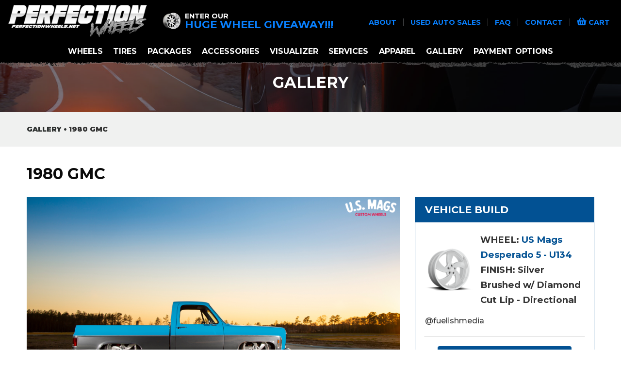

--- FILE ---
content_type: text/html;charset=UTF-8
request_url: https://perfectionwheels.net/gallery/38174/gmc-desperado-5-u134/
body_size: 6729
content:

<!doctype html>
<html class="no-js" lang="en">
<head>
<meta charset="utf-8" />
<meta http-equiv="x-ua-compatible" content="ie=edge">
<meta name="viewport" content="width=device-width, initial-scale=1">
<title>GMC Desperado 5 - U134 Gallery - Perfection Wheels</title>
<meta name="description" content="" />
<meta name="keywords" content="" />
<meta name="google-site-verification" content="2wPgZZF7Tqxa6gDNY5SSuIA6DZcVAGBjhBqMkwVyH8Q" />
<!-- JSON-LD markup generated by Google Structured Data Markup Helper. -->
<script type="application/ld+json">
{
"@context": "http://schema.org",
"@type": "LocalBusiness",
"name": "Perfection Wheels",
"image": "https://perfectionwheels.net/images/logo-alt.png",
"telephone": "13098291367",
"email": "info@perfectionwheels.net",
"address": {
"@type": "PostalAddress",
"streetAddress": "Perfection Wheels 919 Thor Drive",
"addressLocality": "Bloomington",
"addressRegion": "IL",
"addressCountry": "US",
"postalCode": "61705"
},
"openingHoursSpecification": {
"@type": "OpeningHoursSpecification",
"dayOfWeek": {
"@type": "DayOfWeek",
"name": "Mon-Fri 9am-5pm CST Sat: 10am-2pm CST Sun: Closed"
}
},
"url": "https://perfectionwheels.net/"
}
</script>
<meta property="og:url" content="//www.perfectionwheels.net/" />
<meta property="og:type" content="website" />
<meta property="og:title" content="GMC Desperado 5 - U134 Gallery - Perfection Wheels" />
<meta property="og:description" content="" />
<meta property="og:image" content="//www.perfectionwheels.net/img/logo.png" />
<meta property="og:site_name" content="Perfection Wheels" />
<link rel="icon" type="image/png" href="//images.iconfigurators.app/images/websites/favicon/B02_Trax_22_8_2016-500_6954_1033_1343.png">
<link href="//fonts.googleapis.com/css?family=Roboto:400,100,100italic,300,300italic,400italic,500,500italic,700,700italic,900,900italic" rel="stylesheet" type="text/css">
<link href="//fonts.googleapis.com/css?family=Roboto Condensed:400,100,300,500,700,900" rel="stylesheet" type="text/css">
<link href="//fonts.googleapis.com/css?family=Montserrat:400,100,300,500,700,900" rel="stylesheet" type="text/css">
<link href="//fonts.googleapis.com/css?family=Open+Sans:400,700" rel="stylesheet" type="text/css">
<link rel="stylesheet" href="https://use.fontawesome.com/releases/v5.13.0/css/all.css">
<link rel="stylesheet" href="https://cdnjs.cloudflare.com/ajax/libs/motion-ui/1.1.1/motion-ui.min.css" />
<link rel="stylesheet" href="/css/style.css">
<link rel="stylesheet" href="/rough-country/css/rough-country.css">
<script src="https://cdn.jsdelivr.net/npm/es6-promise@4/dist/es6-promise.auto.js"></script>
<script src="https://cdn.jsdelivr.net/npm/vue/dist/vue.js"></script>
<script src="https://ajax.googleapis.com/ajax/libs/jquery/2.1.4/jquery.min.js"></script>
<script src="/js/fgVehicleSelect.umd.min.js"></script>
<script src="https://iconfigurators.app/src/icon-vehicle-select/icon-vehicle-select.umd.js"></script>
<script src="/js/vendor/modernizr.js"></script>
<script src="https://www.google.com/recaptcha/api.js?onload=CaptchaCallback&render=explicit" async defer></script>
<script type="text/javascript" async src="https://static.klaviyo.com/onsite/js/klaviyo.js?company_id=TJdwKe"></script>
<!-- Icon analytics 07/21/2022 -->
<!-- Pixel Code for analytics -->
<script defer src="https://analytics.iconfigurators.app/pixel/f3rpPSzBxZiN3ZoQ"></script>
<!-- END Pixel Code -->
</head>
<!-- Icon Media Facebook Pixel Code -->
<script>
!function(f,b,e,v,n,t,s)
{if(f.fbq)return;n=f.fbq=function(){n.callMethod?
n.callMethod.apply(n,arguments):n.queue.push(arguments)};
if(!f._fbq)f._fbq=n;n.push=n;n.loaded=!0;n.version='2.0';
n.queue=[];t=b.createElement(e);t.async=!0;
t.src=v;s=b.getElementsByTagName(e)[0];
s.parentNode.insertBefore(t,s)}(window,document,'script',
'https://connect.facebook.net/en_US/fbevents.js');
fbq('init', '134411603809252');
fbq('track', 'PageView');
</script>
<noscript>
<img height="1" width="1"
src="https://www.facebook.com/tr?id=134411603809252&ev=PageView
&noscript=1"/>
</noscript>
<!-- End Facebook Pixel Code -->
<!-- Perfection Wheels Container Tag; Do not remove or alter code in any way. Generated: 01/29/2020 --> <!-- Placement: Paste this code as high in the <head> of the page as possible. --> <!-- Google Tag Manager --> <script>(function(w,d,s,l,i){w[l]=w[l]||[];w[l].push({'gtm.start': new Date().getTime(),event:'gtm.js'});var f=d.getElementsByTagName(s)[0], j=d.createElement(s),dl=l!='dataLayer'?'&l='+l:'';j.async=true;j.src= 'https://www.googletagmanager.com/gtm.js?id='+i+dl;f.parentNode.insertBefore(j,f); })(window,document,'script','dataLayer','GTM-KGWCKNJ');</script> <!-- End Google Tag Manager --> <!-- Placement: Additionally, paste this code immediately after the opening <body> tag. --> <!-- Google Tag Manager (noscript) --> <noscript><iframe src="https://www.googletagmanager.com/ns.html?id=GTM-KGWCKNJ" height="0" width="0" style="display:none;visibility:hidden"></iframe></noscript> <!-- End Google Tag Manager (noscript) -->
<!-- Global site tag (gtag.js) - Google Analytics -->
<script async src="https://www.googletagmanager.com/gtag/js?id=UA-169675545-1"></script>
<script>
window.dataLayer = window.dataLayer || [];
function gtag(){dataLayer.push(arguments);}
gtag('js', new Date());
gtag('config', 'UA-169675545-1');
</script>
<!-- Google Tag Manager -->
<script>(function(w,d,s,l,i){w[l]=w[l]||[];w[l].push({'gtm.start':
new Date().getTime(),event:'gtm.js'});var f=d.getElementsByTagName(s)[0],
j=d.createElement(s),dl=l!='dataLayer'?'&l='+l:'';j.async=true;j.src=
'https://www.googletagmanager.com/gtm.js?id='+i+dl;f.parentNode.insertBefore(j,f);
})(window,document,'script','dataLayer','GTM-W4LF2BP');</script>
<!-- End Google Tag Manager -->
<!-- phone insertion script begins -->
<script type='text/javascript' src='https://reports.hibu.com/analytics/js/ybDynamicPhoneInsertion.js'></script>
<script>
ybFindPhNums = ['13098291367', '13098291367'];
ybReplacePhNums = ['13095177463', '13094854282'];
document.addEventListener("YextPhoneChangeEvent", yextPhoneChangeEventHandler, false);
function yextPhoneChangeEventHandler(e) {
e.preventDefault();
ybFun_ReplaceText();
}
if (typeof dmAPI != 'undefined') {
dmAPI.runOnReady('dpni', function() {
setTimeout(ybFun_ReplaceText, 500);
 });
dmAPI.subscribeEvent(dmAPI.EVENTS.SHOW_POPUP, function(data) {
setTimeout(ybFun_ReplaceText, 500);
console.log('dmAPI.EVENTS.SHOW_POPUP' + data);
});
} else {
window.onload = function() {
setTimeout(ybFun_ReplaceText, 500);
}
}
</script>
<!-- phone insertion script ends -->
<script>
window.SnipcartSettings = {
publicApiKey: 'NDEyOWExYjAtM2RlMy00OTVkLWIyMGEtY2NmYjA2MmNmYTJjNjM4NTE5MzMxMDcyMTUxMTMw',
loadStrategy: 'on-user-interaction',
modalStyle: "side",
templatesUrl: "/snipcart-templates.html",
};
(()=>{var c,d;(d=(c=window.SnipcartSettings).version)!=null||(c.version="3.0");var s,S;(S=(s=window.SnipcartSettings).timeoutDuration)!=null||(s.timeoutDuration=2750);var l,p;(p=(l=window.SnipcartSettings).domain)!=null||(l.domain="cdn.snipcart.com");var w,u;(u=(w=window.SnipcartSettings).protocol)!=null||(w.protocol="https");var f=window.SnipcartSettings.version.includes("v3.0.0-ci")||window.SnipcartSettings.version!="3.0"&&window.SnipcartSettings.version.localeCompare("3.4.0",void 0,{numeric:!0,sensitivity:"base"})===-1,m=["focus","mouseover","touchmove","scroll","keydown"];window.LoadSnipcart=o;document.readyState==="loading"?document.addEventListener("DOMContentLoaded",r):r();function r(){window.SnipcartSettings.loadStrategy?window.SnipcartSettings.loadStrategy==="on-user-interaction"&&(m.forEach(t=>document.addEventListener(t,o)),setTimeout(o,window.SnipcartSettings.timeoutDuration)):o()}var a=!1;function o(){if(a)return;a=!0;let t=document.getElementsByTagName("head")[0],e=document.querySelector("#snipcart"),i=document.querySelector(`src[src^="${window.SnipcartSettings.protocol}://${window.SnipcartSettings.domain}"][src$="snipcart.js"]`),n=document.querySelector(`link[href^="${window.SnipcartSettings.protocol}://${window.SnipcartSettings.domain}"][href$="snipcart.css"]`);e||(e=document.createElement("div"),e.id="snipcart",e.setAttribute("hidden","true"),document.body.appendChild(e)),v(e),i||(i=document.createElement("script"),i.src=`${window.SnipcartSettings.protocol}://${window.SnipcartSettings.domain}/themes/v${window.SnipcartSettings.version}/default/snipcart.js`,i.async=!0,t.appendChild(i)),n||(n=document.createElement("link"),n.rel="stylesheet",n.type="text/css",n.href=`${window.SnipcartSettings.protocol}://${window.SnipcartSettings.domain}/themes/v${window.SnipcartSettings.version}/default/snipcart.css`,t.prepend(n)),m.forEach(g=>document.removeEventListener(g,o))}function v(t){!f||(t.dataset.apiKey=window.SnipcartSettings.publicApiKey,window.SnipcartSettings.addProductBehavior&&(t.dataset.configAddProductBehavior=window.SnipcartSettings.addProductBehavior),window.SnipcartSettings.modalStyle&&(t.dataset.configModalStyle=window.SnipcartSettings.modalStyle),window.SnipcartSettings.currency&&(t.dataset.currency=window.SnipcartSettings.currency),window.SnipcartSettings.templatesUrl&&(t.dataset.templatesUrl=window.SnipcartSettings.templatesUrl))}})();
</script>
<body>
<!-- Google Tag Manager (noscript) -->
<noscript><iframe src="https://www.googletagmanager.com/ns.html?id=GTM-W4LF2BP"
height="0" width="0" style="display:none;visibility:hidden"></iframe></noscript>
<!-- End Google Tag Manager (noscript) -->
<script>
var icmVehicleSession = {"submodel":"","model":"","year":"","configid":28822,"make":"","size":"","drivebody":""}
</script>
<div class="off-canvas-wrapper">
<div class="off-canvas position-left is-transition-push" id="offCanvasLeft" data-off-canvas data-transition-time="500">
<!-- Your menu or Off-canvas content goes here -->
<!-- Close button -->
<button class="close-button" aria-label="Close menu" type="button" data-close>
<div class="slide-over-title">filters</div><span aria-hidden="true">&times;</span>
</button>
<div class="slide-over-container">
<div class="slide-over-filter ">
</div>
</div>
</div>
<div class="off-canvas-content" data-off-canvas-content>
<!-- Your page content lives here -->
<div class="sticky-container" data-sticky-container>
<div class="sticky is-stuck" data-sticky data-options="marginTop: 0;" style="width: 100%" data-sticky-on="small">
<header class="header main">
<nav class="row top-bar" role="navigation">
<div class="large-3 column header--sm">
<div class="logo">
<a href="/">
<img src="/images/logo-alt.png" alt="Perfection Wheels logo">
</a>
</div>
<div class="nav-phone-sm promo-header show-for-medium">
<div class="nav-phone-sm__txt">
<img src="/images/enter-wheel-giveaway.png" alt="Perfection Wheels - wheel giveaway">
</div>
<a href="https://perfectionsupplyco.com/" class="nav-phone-sm__number" target="_blank"><div class="subtitle">enter our</div>
<div class="title">huge wheel giveaway!!!</div></a>
</div>
<div class="header-right">
<span data-responsive-toggle="responsive-menu" data-hide-for="large" class="hamburger">
<button class="menu-icon" type="button" data-toggle></button>
</span>
<a href="javascript:void(0);" class="hide-for-large snipcart-checkout">
<i class="fa fa-shopping-basket nav-top-links__icon"></i>
</a>
</div>
</div>
<div class="small-12 large-9 column top-bar-grid">
<div class="padded short top-bar-grid__top show-for-large">
<div class="nav-phone promo-header">
<div class="nav-phone__txt">
<img src="/images/enter-wheel-giveaway.png" alt="Perfection Wheels - wheel giveaway">
</div>
<span class="nav-phone__number"><a href="https://perfectionsupplyco.com/" class="nav-phone-sm__number" target="_blank"><div class="subtitle">enter our</div>
<div class="title">huge wheel giveaway!!!</div></a> </span>
</div>
<div class="nav-top-links">
<a href="/p/4/about"> about </a> |
<a href="/p/6/used-auto-sales"> Used Auto Sales </a> |
<a href="/p/8/faq"> FAQ </a> |
<a href="/contact"> contact </a> |
<a href="javascript:void(0);" class="snipcart-checkout">
<i class="fa fa-shopping-basket nav-top-links__icon"></i> cart
</a>
</div>
</div>
</div>
<div class="column nav-bar">
<div id="responsive-menu" class="top-bar-right vertical-rule-left" style="display:none;">
<ul class="dropdown menu"
data-dropdown-menu>
<li >
<a class="" href="/wheel-brands/">
wheels
</a>
</li>
<li >
<a class="" href="/tire-brands/">
tires
</a>
</li>
<li >
<a class="" href="https://www.facebook.com/marketplace/profile/100016730163417" target="_blank">
Packages
</a>
</li>
<li >
<a class="" href="/rough-country/">
Accessories
</a>
</li>
<li >
<a class="" href="/iconfigurator">
visualizer
</a>
</li>
<li >
<a class="" href="/p/5/services">
services
</a>
</li>
<li >
<a class="" href="https://perfectionsupplyco.com/" target="_blank">
Apparel
</a>
</li>
<li >
<a class="" href="/gallery/">
gallery
</a>
</li>
<li >
<a class="" href="/p/1/financing">
Payment Options
</a>
</li>
</ul>
</li>
</ul>
<ul class="menu icon-top hide-for-large"
>
</ul>
<ul class="dropdown menu hide-for-large" data-dropdown-menu="sur20v-dropdown-menu" role="menubar">
<li class="menuitem">
<a href="/p/4/about" tabindex="0">
about
</a>
</li>
<li class="menuitem">
<a href="/p/6/used-auto-sales" tabindex="0">
Used Auto Sales
</a>
</li>
<li class="menuitem">
<a href="/p/8/faq" tabindex="0">
FAQ
</a>
</li>
<li class="menuitem">
<a href="/contact/">
contact
</a>
</li>
</ul>
</div>
</div>
</nav>
</header>
</div>
</div>
<div id="content" class="int site-content">
<div id="gallery-vehicle">
<div class="parallax">
<div class="img" style="background-image: url('/images/banners/gallery.jpg');"></div>
<h1 class="white text-uppercase banner-header max-width">Gallery</h1>
</div>
<div class="gallery-breadcrumbs-container">
<div class="row">
<div class="column small-12">
<div class="gallery-breadcrumbs">
<a href="/gallery/" class="text-uppercase">gallery</a> &bull;
<span class="black-font text-uppercase"> 1980 GMC </span>
</div>
</div>
</div>
</div>
<div class="gallery-content">
<div class="row">
<div class="column small-12">
<div class="gallery-title">
<h1>1980 GMC </h1>
</div>
</div>
<div class="column small-12 large-8">
<div class="gallery-image">
<div id="gallery-main-image" class="paper-shadow">
<div class="item">
<a href="//images.iconfigurators.app/images/gallery/truck-us mags-u134-desperado 5-silver brushed-22x8_6456.5-24x10-1980 gmc 16_gal.jpg">
<img data-lazy="//images.iconfigurators.app/images/gallery/truck-us mags-u134-desperado 5-silver brushed-22x8_6456.5-24x10-1980 gmc 16_gal.jpg" alt="GMC " />
</a>
</div>
<div class="item">
<a href="//images.iconfigurators.app/images/gallery/truck-us mags-u134-desperado 5-silver brushed-22x8_8810.5-24x10-1980 gmc 11_gal.jpg">
<img data-lazy="//images.iconfigurators.app/images/gallery/truck-us mags-u134-desperado 5-silver brushed-22x8_8810.5-24x10-1980 gmc 11_gal.jpg" alt="GMC " />
</a>
</div>
<div class="item">
<a href="//images.iconfigurators.app/images/gallery/truck-us mags-u134-desperado 5-silver brushed-22x8_6001.5-24x10-1980 gmc 17_gal.jpg">
<img data-lazy="//images.iconfigurators.app/images/gallery/truck-us mags-u134-desperado 5-silver brushed-22x8_6001.5-24x10-1980 gmc 17_gal.jpg" alt="GMC " />
</a>
</div>
<div class="item">
<a href="//images.iconfigurators.app/images/gallery/truck-us mags-u134-desperado 5-silver brushed-22x8_8509.5-24x10-1980 gmc 22_gal.jpg">
<img data-lazy="//images.iconfigurators.app/images/gallery/truck-us mags-u134-desperado 5-silver brushed-22x8_8509.5-24x10-1980 gmc 22_gal.jpg" alt="GMC " />
</a>
</div>
<div class="item">
<a href="//images.iconfigurators.app/images/gallery/truck-us mags-u134-desperado 5-silver brushed-22x8_9398.5-24x10-1980 gmc 26_gal.jpg">
<img data-lazy="//images.iconfigurators.app/images/gallery/truck-us mags-u134-desperado 5-silver brushed-22x8_9398.5-24x10-1980 gmc 26_gal.jpg" alt="GMC " />
</a>
</div>
</div>
<div id="gallery-thumbs">
<div class="item">
<img src="//images.iconfigurators.app/images/gallery/truck-us mags-u134-desperado 5-silver brushed-22x8_6456_thumb.5-24x10-1980 gmc 16_gal.jpg" alt="GMC " /></a>
</div>
<div class="item">
<img src="//images.iconfigurators.app/images/gallery/truck-us mags-u134-desperado 5-silver brushed-22x8_8810_thumb.5-24x10-1980 gmc 11_gal.jpg" alt="GMC " /></a>
</div>
<div class="item">
<img src="//images.iconfigurators.app/images/gallery/truck-us mags-u134-desperado 5-silver brushed-22x8_6001_thumb.5-24x10-1980 gmc 17_gal.jpg" alt="GMC " /></a>
</div>
<div class="item">
<img src="//images.iconfigurators.app/images/gallery/truck-us mags-u134-desperado 5-silver brushed-22x8_8509_thumb.5-24x10-1980 gmc 22_gal.jpg" alt="GMC " /></a>
</div>
<div class="item">
<img src="//images.iconfigurators.app/images/gallery/truck-us mags-u134-desperado 5-silver brushed-22x8_9398_thumb.5-24x10-1980 gmc 26_gal.jpg" alt="GMC " /></a>
</div>
</div>
</div>
</div>
<div class="column small-12 large-4">
<div class="gallery-details">
<div class="container build-title">vehicle build</div>
<div class="container build-wheel">
<div class="build-item">
<img src="//images.iconfigurators.app/images/wheels/thumb/DESPERADO-U134-22x8_3019.5-5LUG-ET1-SILVER-BRUSHED-FACE-W-DIAMOND-CUT-A1_100.png" alt="Desperado 5 - U134"/>
<div class="build-wheel-info">
<div class="build-name">
<span class="wheel-title">WHEEL:</span>
<a href="/wheel/64357/desperado%2D5%2Du134/?finishID=4831">US Mags Desperado 5 - U134</a>
</div>
<div class="build-wheel-finish">FINISH: Silver Brushed w/ Diamond Cut Lip - Directional</div>
</div>
</div>
<div class="build-description">
<p>@fuelishmedia</p>
</div>
</div>
<div class="container gallery-contact">
<a href="#gallery-quote" class="open-galleryDetail-quote-popup button primary-btn">Request Package Quote</a>
</div>
</div>
</div>
</div>
</div>
</div>
<div id="galleryDetail-quote-popup" class="mfp-hide white-popup white-popup--wide">
<div class="gallery-quote-popup">
<h1 class="gallery-quote-popup__header padded short"> request quote - wheel &amp; tire package </h1>
<p class="gallery-quote-popup__txt">
Use the form below to help us assist you with putting together a Custom wheel
&amp; Tire package.
</p>
<form action="/ajax/connector.cfc?method=galleryQuoteSubmit" method="post" class="gallery-form">
<input class="ohnohoney" type="text" name="first" />
<input class="ohnohoney" type="text" name="last" />
<input class="ohnohoney" type="email" name="email" />
<input class="ohnohoney" type="tel" name="phone" />
<input class="ohnohoney" type="text" name="vehicle" />
<input class="ohnohoney" type="text" name="brand" />
<input class="ohnohoney" type="text" name="wheel" />
<input class="ohnohoney" type="text" name="tire" />
<input class="ohnohoney" type="text" name="pageUrl" />
<label for="first*"> Name* </label>
<div class="form-name">
<input type="text" name="firstFHJIDOSI" placeholder="First Name" required>
<input type="text" name="lastOIUQDUIH" placeholder="Last Name" required>
</div>
<label for="emailUOYBHF"> Email* </label>
<input type="email" name="emailUOYBHF" required>
<label for="phoneVBHDIQD"> Telephone* </label>
<input type="tel" name="phoneVBHDIQD" required>
<input type="hidden" name="vehicleOSIDUFH" value=" GMC ">
<input type="hidden" name="brandFIABIDJ" value=" US Mags">
<input type="hidden" name="wheelVODISO" value="Desperado 5 - U134 - Silver Brushed w/ Diamond Cut Lip - Directional">
<div class="gallery-product-info">
<p><strong class="padded"> I'm interested in the following: </strong></p>
<span> YEAR: 1980 </span> <br />
<span>MODEL: GMC </span> <br/>
<span> BRAND: US Mags </span> <br />
<span>
WHEEL: Desperado 5 - U134
- Silver Brushed w/ Diamond Cut Lip - Directional<br />
</span>
</div>
<input type="hidden" name="pageUrlESIUDHA" value="//perfectionwheels.net/gallery/38174/GMC--Desperado-5---U134">
<div class="padded">
<span id="check-captcha" class="primary"></span>
<div class="g-recaptcha" data-sitekey="6LcPMekUAAAAALQjAh_izhrcO7qRKaCYWFKmftL_"></div>
</div>
<div class="row t-center padded">
<input type="submit" name="submit" value="SUBMIT" class="button primary-btn rfqSubmit">
</div>
</form>
<p class="t-center gallery-quote-popup__note">
Note: Your information and email address will NOT be sold/distributed and is
only utilized for this submission.
</p>
</div>
</div>
<script>
window.CaptchaCallback = () => {
var captchas = document.getElementsByClassName("g-recaptcha");
Array.from(captchas).forEach(c => {
c.closest('form').dataset.captchaId = grecaptcha.render(c, {'sitekey': '6LcPMekUAAAAALQjAh_izhrcO7qRKaCYWFKmftL_'});
});
};
</script>
</div>
<footer>
<div class="padded extra text-center footer-top">
<div class="footer-logo">
<img src="//images.iconfigurators.app/images/websites/logos/perfection-wheels-logo_8871.png" alt="logo">
</div>
<div class="padded extra text-center social-links">
<a href="https://www.facebook.com/perfectionwheels/" target="_blank" class="social-links__link">
<i class="fab fa-facebook-square fa-lg fa-2x secondary"></i>
</a>
<a href="https://www.instagram.com/perfectionwheels/" target="_blank" class="social-links__link">
<i class="fab fa-instagram fa-lg fa-2x secondary"></i>
</a>
<a href="https://www.youtube.com/channel/UCfFNlD3b3KjJZJKhvM2GqyQ" target="_blank" class="social-links__link">
<i class="fab fa-youtube-square fa-lg fa-2x secondary"></i>
</a>
</div>
<div class="company-info">
Perfection Wheels 919 Thor Drive Bloomington, IL 61705 <span class="secondary"> | </span>
1-309-829-1367 <span class="secondary"> | </span>
info@perfectionwheels.net
</div>
<div class="footer-menu">
<ul class="dropdown menu"
data-dropdown-menu>
<li >
<a class="" href="page.cfm?t=faq-&id=8">
FAQ
</a>
</li>
<li >
<a class="" href="page.cfm?t=return-policy&id=10">
Return Policy
</a>
</li>
<li >
<a class="" href="page.cfm?t=shipping-policy&id=12">
Shipping Policy
</a>
</li>
<li >
<a class="" href="page.cfm?t=terms-of-service&id=11">
Terms of Service
</a>
</li>
<li >
<a class="" href="page.cfm?t=privacy-policy&id=7">
Privacy Policy
</a>
</li>
</ul>
</li>
</ul>
</div>
</div>
<div class="text-center white primary-bg footer-legal" >
&copy; 2026 Perfection Wheels. All rights reserved.
<span class="block-sm"> Terms and Conditions. </span>
</div>
</footer>
</div>
</div>
<script src="https://cdn.jsdelivr.net/npm/vanilla-lazyload@8.17.0/dist/lazyload.min.js"></script>
<script src="/js/vendor/motion-ui.js"></script>
<script src="/js/main.js"></script>
<script>
(function(b,o,i,l,e,r){b.GoogleAnalyticsObject=l;b[l]||(b[l]=
function(){(b[l].q=b[l].q||[]).push(arguments)});b[l].l=+new Date;
e=o.createElement(i);r=o.getElementsByTagName(i)[0];
e.src='https://www.google-analytics.com/analytics.js';
r.parentNode.insertBefore(e,r)}(window,document,'script','ga'));
ga('create','UA-90405239-24','auto');ga('send','pageview');
</script>
</body>
</html>


--- FILE ---
content_type: text/html; charset=utf-8
request_url: https://www.google.com/recaptcha/api2/anchor?ar=1&k=6LcPMekUAAAAALQjAh_izhrcO7qRKaCYWFKmftL_&co=aHR0cHM6Ly9wZXJmZWN0aW9ud2hlZWxzLm5ldDo0NDM.&hl=en&v=N67nZn4AqZkNcbeMu4prBgzg&size=normal&anchor-ms=20000&execute-ms=30000&cb=ra9k23rgqx4m
body_size: 49433
content:
<!DOCTYPE HTML><html dir="ltr" lang="en"><head><meta http-equiv="Content-Type" content="text/html; charset=UTF-8">
<meta http-equiv="X-UA-Compatible" content="IE=edge">
<title>reCAPTCHA</title>
<style type="text/css">
/* cyrillic-ext */
@font-face {
  font-family: 'Roboto';
  font-style: normal;
  font-weight: 400;
  font-stretch: 100%;
  src: url(//fonts.gstatic.com/s/roboto/v48/KFO7CnqEu92Fr1ME7kSn66aGLdTylUAMa3GUBHMdazTgWw.woff2) format('woff2');
  unicode-range: U+0460-052F, U+1C80-1C8A, U+20B4, U+2DE0-2DFF, U+A640-A69F, U+FE2E-FE2F;
}
/* cyrillic */
@font-face {
  font-family: 'Roboto';
  font-style: normal;
  font-weight: 400;
  font-stretch: 100%;
  src: url(//fonts.gstatic.com/s/roboto/v48/KFO7CnqEu92Fr1ME7kSn66aGLdTylUAMa3iUBHMdazTgWw.woff2) format('woff2');
  unicode-range: U+0301, U+0400-045F, U+0490-0491, U+04B0-04B1, U+2116;
}
/* greek-ext */
@font-face {
  font-family: 'Roboto';
  font-style: normal;
  font-weight: 400;
  font-stretch: 100%;
  src: url(//fonts.gstatic.com/s/roboto/v48/KFO7CnqEu92Fr1ME7kSn66aGLdTylUAMa3CUBHMdazTgWw.woff2) format('woff2');
  unicode-range: U+1F00-1FFF;
}
/* greek */
@font-face {
  font-family: 'Roboto';
  font-style: normal;
  font-weight: 400;
  font-stretch: 100%;
  src: url(//fonts.gstatic.com/s/roboto/v48/KFO7CnqEu92Fr1ME7kSn66aGLdTylUAMa3-UBHMdazTgWw.woff2) format('woff2');
  unicode-range: U+0370-0377, U+037A-037F, U+0384-038A, U+038C, U+038E-03A1, U+03A3-03FF;
}
/* math */
@font-face {
  font-family: 'Roboto';
  font-style: normal;
  font-weight: 400;
  font-stretch: 100%;
  src: url(//fonts.gstatic.com/s/roboto/v48/KFO7CnqEu92Fr1ME7kSn66aGLdTylUAMawCUBHMdazTgWw.woff2) format('woff2');
  unicode-range: U+0302-0303, U+0305, U+0307-0308, U+0310, U+0312, U+0315, U+031A, U+0326-0327, U+032C, U+032F-0330, U+0332-0333, U+0338, U+033A, U+0346, U+034D, U+0391-03A1, U+03A3-03A9, U+03B1-03C9, U+03D1, U+03D5-03D6, U+03F0-03F1, U+03F4-03F5, U+2016-2017, U+2034-2038, U+203C, U+2040, U+2043, U+2047, U+2050, U+2057, U+205F, U+2070-2071, U+2074-208E, U+2090-209C, U+20D0-20DC, U+20E1, U+20E5-20EF, U+2100-2112, U+2114-2115, U+2117-2121, U+2123-214F, U+2190, U+2192, U+2194-21AE, U+21B0-21E5, U+21F1-21F2, U+21F4-2211, U+2213-2214, U+2216-22FF, U+2308-230B, U+2310, U+2319, U+231C-2321, U+2336-237A, U+237C, U+2395, U+239B-23B7, U+23D0, U+23DC-23E1, U+2474-2475, U+25AF, U+25B3, U+25B7, U+25BD, U+25C1, U+25CA, U+25CC, U+25FB, U+266D-266F, U+27C0-27FF, U+2900-2AFF, U+2B0E-2B11, U+2B30-2B4C, U+2BFE, U+3030, U+FF5B, U+FF5D, U+1D400-1D7FF, U+1EE00-1EEFF;
}
/* symbols */
@font-face {
  font-family: 'Roboto';
  font-style: normal;
  font-weight: 400;
  font-stretch: 100%;
  src: url(//fonts.gstatic.com/s/roboto/v48/KFO7CnqEu92Fr1ME7kSn66aGLdTylUAMaxKUBHMdazTgWw.woff2) format('woff2');
  unicode-range: U+0001-000C, U+000E-001F, U+007F-009F, U+20DD-20E0, U+20E2-20E4, U+2150-218F, U+2190, U+2192, U+2194-2199, U+21AF, U+21E6-21F0, U+21F3, U+2218-2219, U+2299, U+22C4-22C6, U+2300-243F, U+2440-244A, U+2460-24FF, U+25A0-27BF, U+2800-28FF, U+2921-2922, U+2981, U+29BF, U+29EB, U+2B00-2BFF, U+4DC0-4DFF, U+FFF9-FFFB, U+10140-1018E, U+10190-1019C, U+101A0, U+101D0-101FD, U+102E0-102FB, U+10E60-10E7E, U+1D2C0-1D2D3, U+1D2E0-1D37F, U+1F000-1F0FF, U+1F100-1F1AD, U+1F1E6-1F1FF, U+1F30D-1F30F, U+1F315, U+1F31C, U+1F31E, U+1F320-1F32C, U+1F336, U+1F378, U+1F37D, U+1F382, U+1F393-1F39F, U+1F3A7-1F3A8, U+1F3AC-1F3AF, U+1F3C2, U+1F3C4-1F3C6, U+1F3CA-1F3CE, U+1F3D4-1F3E0, U+1F3ED, U+1F3F1-1F3F3, U+1F3F5-1F3F7, U+1F408, U+1F415, U+1F41F, U+1F426, U+1F43F, U+1F441-1F442, U+1F444, U+1F446-1F449, U+1F44C-1F44E, U+1F453, U+1F46A, U+1F47D, U+1F4A3, U+1F4B0, U+1F4B3, U+1F4B9, U+1F4BB, U+1F4BF, U+1F4C8-1F4CB, U+1F4D6, U+1F4DA, U+1F4DF, U+1F4E3-1F4E6, U+1F4EA-1F4ED, U+1F4F7, U+1F4F9-1F4FB, U+1F4FD-1F4FE, U+1F503, U+1F507-1F50B, U+1F50D, U+1F512-1F513, U+1F53E-1F54A, U+1F54F-1F5FA, U+1F610, U+1F650-1F67F, U+1F687, U+1F68D, U+1F691, U+1F694, U+1F698, U+1F6AD, U+1F6B2, U+1F6B9-1F6BA, U+1F6BC, U+1F6C6-1F6CF, U+1F6D3-1F6D7, U+1F6E0-1F6EA, U+1F6F0-1F6F3, U+1F6F7-1F6FC, U+1F700-1F7FF, U+1F800-1F80B, U+1F810-1F847, U+1F850-1F859, U+1F860-1F887, U+1F890-1F8AD, U+1F8B0-1F8BB, U+1F8C0-1F8C1, U+1F900-1F90B, U+1F93B, U+1F946, U+1F984, U+1F996, U+1F9E9, U+1FA00-1FA6F, U+1FA70-1FA7C, U+1FA80-1FA89, U+1FA8F-1FAC6, U+1FACE-1FADC, U+1FADF-1FAE9, U+1FAF0-1FAF8, U+1FB00-1FBFF;
}
/* vietnamese */
@font-face {
  font-family: 'Roboto';
  font-style: normal;
  font-weight: 400;
  font-stretch: 100%;
  src: url(//fonts.gstatic.com/s/roboto/v48/KFO7CnqEu92Fr1ME7kSn66aGLdTylUAMa3OUBHMdazTgWw.woff2) format('woff2');
  unicode-range: U+0102-0103, U+0110-0111, U+0128-0129, U+0168-0169, U+01A0-01A1, U+01AF-01B0, U+0300-0301, U+0303-0304, U+0308-0309, U+0323, U+0329, U+1EA0-1EF9, U+20AB;
}
/* latin-ext */
@font-face {
  font-family: 'Roboto';
  font-style: normal;
  font-weight: 400;
  font-stretch: 100%;
  src: url(//fonts.gstatic.com/s/roboto/v48/KFO7CnqEu92Fr1ME7kSn66aGLdTylUAMa3KUBHMdazTgWw.woff2) format('woff2');
  unicode-range: U+0100-02BA, U+02BD-02C5, U+02C7-02CC, U+02CE-02D7, U+02DD-02FF, U+0304, U+0308, U+0329, U+1D00-1DBF, U+1E00-1E9F, U+1EF2-1EFF, U+2020, U+20A0-20AB, U+20AD-20C0, U+2113, U+2C60-2C7F, U+A720-A7FF;
}
/* latin */
@font-face {
  font-family: 'Roboto';
  font-style: normal;
  font-weight: 400;
  font-stretch: 100%;
  src: url(//fonts.gstatic.com/s/roboto/v48/KFO7CnqEu92Fr1ME7kSn66aGLdTylUAMa3yUBHMdazQ.woff2) format('woff2');
  unicode-range: U+0000-00FF, U+0131, U+0152-0153, U+02BB-02BC, U+02C6, U+02DA, U+02DC, U+0304, U+0308, U+0329, U+2000-206F, U+20AC, U+2122, U+2191, U+2193, U+2212, U+2215, U+FEFF, U+FFFD;
}
/* cyrillic-ext */
@font-face {
  font-family: 'Roboto';
  font-style: normal;
  font-weight: 500;
  font-stretch: 100%;
  src: url(//fonts.gstatic.com/s/roboto/v48/KFO7CnqEu92Fr1ME7kSn66aGLdTylUAMa3GUBHMdazTgWw.woff2) format('woff2');
  unicode-range: U+0460-052F, U+1C80-1C8A, U+20B4, U+2DE0-2DFF, U+A640-A69F, U+FE2E-FE2F;
}
/* cyrillic */
@font-face {
  font-family: 'Roboto';
  font-style: normal;
  font-weight: 500;
  font-stretch: 100%;
  src: url(//fonts.gstatic.com/s/roboto/v48/KFO7CnqEu92Fr1ME7kSn66aGLdTylUAMa3iUBHMdazTgWw.woff2) format('woff2');
  unicode-range: U+0301, U+0400-045F, U+0490-0491, U+04B0-04B1, U+2116;
}
/* greek-ext */
@font-face {
  font-family: 'Roboto';
  font-style: normal;
  font-weight: 500;
  font-stretch: 100%;
  src: url(//fonts.gstatic.com/s/roboto/v48/KFO7CnqEu92Fr1ME7kSn66aGLdTylUAMa3CUBHMdazTgWw.woff2) format('woff2');
  unicode-range: U+1F00-1FFF;
}
/* greek */
@font-face {
  font-family: 'Roboto';
  font-style: normal;
  font-weight: 500;
  font-stretch: 100%;
  src: url(//fonts.gstatic.com/s/roboto/v48/KFO7CnqEu92Fr1ME7kSn66aGLdTylUAMa3-UBHMdazTgWw.woff2) format('woff2');
  unicode-range: U+0370-0377, U+037A-037F, U+0384-038A, U+038C, U+038E-03A1, U+03A3-03FF;
}
/* math */
@font-face {
  font-family: 'Roboto';
  font-style: normal;
  font-weight: 500;
  font-stretch: 100%;
  src: url(//fonts.gstatic.com/s/roboto/v48/KFO7CnqEu92Fr1ME7kSn66aGLdTylUAMawCUBHMdazTgWw.woff2) format('woff2');
  unicode-range: U+0302-0303, U+0305, U+0307-0308, U+0310, U+0312, U+0315, U+031A, U+0326-0327, U+032C, U+032F-0330, U+0332-0333, U+0338, U+033A, U+0346, U+034D, U+0391-03A1, U+03A3-03A9, U+03B1-03C9, U+03D1, U+03D5-03D6, U+03F0-03F1, U+03F4-03F5, U+2016-2017, U+2034-2038, U+203C, U+2040, U+2043, U+2047, U+2050, U+2057, U+205F, U+2070-2071, U+2074-208E, U+2090-209C, U+20D0-20DC, U+20E1, U+20E5-20EF, U+2100-2112, U+2114-2115, U+2117-2121, U+2123-214F, U+2190, U+2192, U+2194-21AE, U+21B0-21E5, U+21F1-21F2, U+21F4-2211, U+2213-2214, U+2216-22FF, U+2308-230B, U+2310, U+2319, U+231C-2321, U+2336-237A, U+237C, U+2395, U+239B-23B7, U+23D0, U+23DC-23E1, U+2474-2475, U+25AF, U+25B3, U+25B7, U+25BD, U+25C1, U+25CA, U+25CC, U+25FB, U+266D-266F, U+27C0-27FF, U+2900-2AFF, U+2B0E-2B11, U+2B30-2B4C, U+2BFE, U+3030, U+FF5B, U+FF5D, U+1D400-1D7FF, U+1EE00-1EEFF;
}
/* symbols */
@font-face {
  font-family: 'Roboto';
  font-style: normal;
  font-weight: 500;
  font-stretch: 100%;
  src: url(//fonts.gstatic.com/s/roboto/v48/KFO7CnqEu92Fr1ME7kSn66aGLdTylUAMaxKUBHMdazTgWw.woff2) format('woff2');
  unicode-range: U+0001-000C, U+000E-001F, U+007F-009F, U+20DD-20E0, U+20E2-20E4, U+2150-218F, U+2190, U+2192, U+2194-2199, U+21AF, U+21E6-21F0, U+21F3, U+2218-2219, U+2299, U+22C4-22C6, U+2300-243F, U+2440-244A, U+2460-24FF, U+25A0-27BF, U+2800-28FF, U+2921-2922, U+2981, U+29BF, U+29EB, U+2B00-2BFF, U+4DC0-4DFF, U+FFF9-FFFB, U+10140-1018E, U+10190-1019C, U+101A0, U+101D0-101FD, U+102E0-102FB, U+10E60-10E7E, U+1D2C0-1D2D3, U+1D2E0-1D37F, U+1F000-1F0FF, U+1F100-1F1AD, U+1F1E6-1F1FF, U+1F30D-1F30F, U+1F315, U+1F31C, U+1F31E, U+1F320-1F32C, U+1F336, U+1F378, U+1F37D, U+1F382, U+1F393-1F39F, U+1F3A7-1F3A8, U+1F3AC-1F3AF, U+1F3C2, U+1F3C4-1F3C6, U+1F3CA-1F3CE, U+1F3D4-1F3E0, U+1F3ED, U+1F3F1-1F3F3, U+1F3F5-1F3F7, U+1F408, U+1F415, U+1F41F, U+1F426, U+1F43F, U+1F441-1F442, U+1F444, U+1F446-1F449, U+1F44C-1F44E, U+1F453, U+1F46A, U+1F47D, U+1F4A3, U+1F4B0, U+1F4B3, U+1F4B9, U+1F4BB, U+1F4BF, U+1F4C8-1F4CB, U+1F4D6, U+1F4DA, U+1F4DF, U+1F4E3-1F4E6, U+1F4EA-1F4ED, U+1F4F7, U+1F4F9-1F4FB, U+1F4FD-1F4FE, U+1F503, U+1F507-1F50B, U+1F50D, U+1F512-1F513, U+1F53E-1F54A, U+1F54F-1F5FA, U+1F610, U+1F650-1F67F, U+1F687, U+1F68D, U+1F691, U+1F694, U+1F698, U+1F6AD, U+1F6B2, U+1F6B9-1F6BA, U+1F6BC, U+1F6C6-1F6CF, U+1F6D3-1F6D7, U+1F6E0-1F6EA, U+1F6F0-1F6F3, U+1F6F7-1F6FC, U+1F700-1F7FF, U+1F800-1F80B, U+1F810-1F847, U+1F850-1F859, U+1F860-1F887, U+1F890-1F8AD, U+1F8B0-1F8BB, U+1F8C0-1F8C1, U+1F900-1F90B, U+1F93B, U+1F946, U+1F984, U+1F996, U+1F9E9, U+1FA00-1FA6F, U+1FA70-1FA7C, U+1FA80-1FA89, U+1FA8F-1FAC6, U+1FACE-1FADC, U+1FADF-1FAE9, U+1FAF0-1FAF8, U+1FB00-1FBFF;
}
/* vietnamese */
@font-face {
  font-family: 'Roboto';
  font-style: normal;
  font-weight: 500;
  font-stretch: 100%;
  src: url(//fonts.gstatic.com/s/roboto/v48/KFO7CnqEu92Fr1ME7kSn66aGLdTylUAMa3OUBHMdazTgWw.woff2) format('woff2');
  unicode-range: U+0102-0103, U+0110-0111, U+0128-0129, U+0168-0169, U+01A0-01A1, U+01AF-01B0, U+0300-0301, U+0303-0304, U+0308-0309, U+0323, U+0329, U+1EA0-1EF9, U+20AB;
}
/* latin-ext */
@font-face {
  font-family: 'Roboto';
  font-style: normal;
  font-weight: 500;
  font-stretch: 100%;
  src: url(//fonts.gstatic.com/s/roboto/v48/KFO7CnqEu92Fr1ME7kSn66aGLdTylUAMa3KUBHMdazTgWw.woff2) format('woff2');
  unicode-range: U+0100-02BA, U+02BD-02C5, U+02C7-02CC, U+02CE-02D7, U+02DD-02FF, U+0304, U+0308, U+0329, U+1D00-1DBF, U+1E00-1E9F, U+1EF2-1EFF, U+2020, U+20A0-20AB, U+20AD-20C0, U+2113, U+2C60-2C7F, U+A720-A7FF;
}
/* latin */
@font-face {
  font-family: 'Roboto';
  font-style: normal;
  font-weight: 500;
  font-stretch: 100%;
  src: url(//fonts.gstatic.com/s/roboto/v48/KFO7CnqEu92Fr1ME7kSn66aGLdTylUAMa3yUBHMdazQ.woff2) format('woff2');
  unicode-range: U+0000-00FF, U+0131, U+0152-0153, U+02BB-02BC, U+02C6, U+02DA, U+02DC, U+0304, U+0308, U+0329, U+2000-206F, U+20AC, U+2122, U+2191, U+2193, U+2212, U+2215, U+FEFF, U+FFFD;
}
/* cyrillic-ext */
@font-face {
  font-family: 'Roboto';
  font-style: normal;
  font-weight: 900;
  font-stretch: 100%;
  src: url(//fonts.gstatic.com/s/roboto/v48/KFO7CnqEu92Fr1ME7kSn66aGLdTylUAMa3GUBHMdazTgWw.woff2) format('woff2');
  unicode-range: U+0460-052F, U+1C80-1C8A, U+20B4, U+2DE0-2DFF, U+A640-A69F, U+FE2E-FE2F;
}
/* cyrillic */
@font-face {
  font-family: 'Roboto';
  font-style: normal;
  font-weight: 900;
  font-stretch: 100%;
  src: url(//fonts.gstatic.com/s/roboto/v48/KFO7CnqEu92Fr1ME7kSn66aGLdTylUAMa3iUBHMdazTgWw.woff2) format('woff2');
  unicode-range: U+0301, U+0400-045F, U+0490-0491, U+04B0-04B1, U+2116;
}
/* greek-ext */
@font-face {
  font-family: 'Roboto';
  font-style: normal;
  font-weight: 900;
  font-stretch: 100%;
  src: url(//fonts.gstatic.com/s/roboto/v48/KFO7CnqEu92Fr1ME7kSn66aGLdTylUAMa3CUBHMdazTgWw.woff2) format('woff2');
  unicode-range: U+1F00-1FFF;
}
/* greek */
@font-face {
  font-family: 'Roboto';
  font-style: normal;
  font-weight: 900;
  font-stretch: 100%;
  src: url(//fonts.gstatic.com/s/roboto/v48/KFO7CnqEu92Fr1ME7kSn66aGLdTylUAMa3-UBHMdazTgWw.woff2) format('woff2');
  unicode-range: U+0370-0377, U+037A-037F, U+0384-038A, U+038C, U+038E-03A1, U+03A3-03FF;
}
/* math */
@font-face {
  font-family: 'Roboto';
  font-style: normal;
  font-weight: 900;
  font-stretch: 100%;
  src: url(//fonts.gstatic.com/s/roboto/v48/KFO7CnqEu92Fr1ME7kSn66aGLdTylUAMawCUBHMdazTgWw.woff2) format('woff2');
  unicode-range: U+0302-0303, U+0305, U+0307-0308, U+0310, U+0312, U+0315, U+031A, U+0326-0327, U+032C, U+032F-0330, U+0332-0333, U+0338, U+033A, U+0346, U+034D, U+0391-03A1, U+03A3-03A9, U+03B1-03C9, U+03D1, U+03D5-03D6, U+03F0-03F1, U+03F4-03F5, U+2016-2017, U+2034-2038, U+203C, U+2040, U+2043, U+2047, U+2050, U+2057, U+205F, U+2070-2071, U+2074-208E, U+2090-209C, U+20D0-20DC, U+20E1, U+20E5-20EF, U+2100-2112, U+2114-2115, U+2117-2121, U+2123-214F, U+2190, U+2192, U+2194-21AE, U+21B0-21E5, U+21F1-21F2, U+21F4-2211, U+2213-2214, U+2216-22FF, U+2308-230B, U+2310, U+2319, U+231C-2321, U+2336-237A, U+237C, U+2395, U+239B-23B7, U+23D0, U+23DC-23E1, U+2474-2475, U+25AF, U+25B3, U+25B7, U+25BD, U+25C1, U+25CA, U+25CC, U+25FB, U+266D-266F, U+27C0-27FF, U+2900-2AFF, U+2B0E-2B11, U+2B30-2B4C, U+2BFE, U+3030, U+FF5B, U+FF5D, U+1D400-1D7FF, U+1EE00-1EEFF;
}
/* symbols */
@font-face {
  font-family: 'Roboto';
  font-style: normal;
  font-weight: 900;
  font-stretch: 100%;
  src: url(//fonts.gstatic.com/s/roboto/v48/KFO7CnqEu92Fr1ME7kSn66aGLdTylUAMaxKUBHMdazTgWw.woff2) format('woff2');
  unicode-range: U+0001-000C, U+000E-001F, U+007F-009F, U+20DD-20E0, U+20E2-20E4, U+2150-218F, U+2190, U+2192, U+2194-2199, U+21AF, U+21E6-21F0, U+21F3, U+2218-2219, U+2299, U+22C4-22C6, U+2300-243F, U+2440-244A, U+2460-24FF, U+25A0-27BF, U+2800-28FF, U+2921-2922, U+2981, U+29BF, U+29EB, U+2B00-2BFF, U+4DC0-4DFF, U+FFF9-FFFB, U+10140-1018E, U+10190-1019C, U+101A0, U+101D0-101FD, U+102E0-102FB, U+10E60-10E7E, U+1D2C0-1D2D3, U+1D2E0-1D37F, U+1F000-1F0FF, U+1F100-1F1AD, U+1F1E6-1F1FF, U+1F30D-1F30F, U+1F315, U+1F31C, U+1F31E, U+1F320-1F32C, U+1F336, U+1F378, U+1F37D, U+1F382, U+1F393-1F39F, U+1F3A7-1F3A8, U+1F3AC-1F3AF, U+1F3C2, U+1F3C4-1F3C6, U+1F3CA-1F3CE, U+1F3D4-1F3E0, U+1F3ED, U+1F3F1-1F3F3, U+1F3F5-1F3F7, U+1F408, U+1F415, U+1F41F, U+1F426, U+1F43F, U+1F441-1F442, U+1F444, U+1F446-1F449, U+1F44C-1F44E, U+1F453, U+1F46A, U+1F47D, U+1F4A3, U+1F4B0, U+1F4B3, U+1F4B9, U+1F4BB, U+1F4BF, U+1F4C8-1F4CB, U+1F4D6, U+1F4DA, U+1F4DF, U+1F4E3-1F4E6, U+1F4EA-1F4ED, U+1F4F7, U+1F4F9-1F4FB, U+1F4FD-1F4FE, U+1F503, U+1F507-1F50B, U+1F50D, U+1F512-1F513, U+1F53E-1F54A, U+1F54F-1F5FA, U+1F610, U+1F650-1F67F, U+1F687, U+1F68D, U+1F691, U+1F694, U+1F698, U+1F6AD, U+1F6B2, U+1F6B9-1F6BA, U+1F6BC, U+1F6C6-1F6CF, U+1F6D3-1F6D7, U+1F6E0-1F6EA, U+1F6F0-1F6F3, U+1F6F7-1F6FC, U+1F700-1F7FF, U+1F800-1F80B, U+1F810-1F847, U+1F850-1F859, U+1F860-1F887, U+1F890-1F8AD, U+1F8B0-1F8BB, U+1F8C0-1F8C1, U+1F900-1F90B, U+1F93B, U+1F946, U+1F984, U+1F996, U+1F9E9, U+1FA00-1FA6F, U+1FA70-1FA7C, U+1FA80-1FA89, U+1FA8F-1FAC6, U+1FACE-1FADC, U+1FADF-1FAE9, U+1FAF0-1FAF8, U+1FB00-1FBFF;
}
/* vietnamese */
@font-face {
  font-family: 'Roboto';
  font-style: normal;
  font-weight: 900;
  font-stretch: 100%;
  src: url(//fonts.gstatic.com/s/roboto/v48/KFO7CnqEu92Fr1ME7kSn66aGLdTylUAMa3OUBHMdazTgWw.woff2) format('woff2');
  unicode-range: U+0102-0103, U+0110-0111, U+0128-0129, U+0168-0169, U+01A0-01A1, U+01AF-01B0, U+0300-0301, U+0303-0304, U+0308-0309, U+0323, U+0329, U+1EA0-1EF9, U+20AB;
}
/* latin-ext */
@font-face {
  font-family: 'Roboto';
  font-style: normal;
  font-weight: 900;
  font-stretch: 100%;
  src: url(//fonts.gstatic.com/s/roboto/v48/KFO7CnqEu92Fr1ME7kSn66aGLdTylUAMa3KUBHMdazTgWw.woff2) format('woff2');
  unicode-range: U+0100-02BA, U+02BD-02C5, U+02C7-02CC, U+02CE-02D7, U+02DD-02FF, U+0304, U+0308, U+0329, U+1D00-1DBF, U+1E00-1E9F, U+1EF2-1EFF, U+2020, U+20A0-20AB, U+20AD-20C0, U+2113, U+2C60-2C7F, U+A720-A7FF;
}
/* latin */
@font-face {
  font-family: 'Roboto';
  font-style: normal;
  font-weight: 900;
  font-stretch: 100%;
  src: url(//fonts.gstatic.com/s/roboto/v48/KFO7CnqEu92Fr1ME7kSn66aGLdTylUAMa3yUBHMdazQ.woff2) format('woff2');
  unicode-range: U+0000-00FF, U+0131, U+0152-0153, U+02BB-02BC, U+02C6, U+02DA, U+02DC, U+0304, U+0308, U+0329, U+2000-206F, U+20AC, U+2122, U+2191, U+2193, U+2212, U+2215, U+FEFF, U+FFFD;
}

</style>
<link rel="stylesheet" type="text/css" href="https://www.gstatic.com/recaptcha/releases/N67nZn4AqZkNcbeMu4prBgzg/styles__ltr.css">
<script nonce="Ee0Ant5w-PQUktMkbkK8pw" type="text/javascript">window['__recaptcha_api'] = 'https://www.google.com/recaptcha/api2/';</script>
<script type="text/javascript" src="https://www.gstatic.com/recaptcha/releases/N67nZn4AqZkNcbeMu4prBgzg/recaptcha__en.js" nonce="Ee0Ant5w-PQUktMkbkK8pw">
      
    </script></head>
<body><div id="rc-anchor-alert" class="rc-anchor-alert"></div>
<input type="hidden" id="recaptcha-token" value="[base64]">
<script type="text/javascript" nonce="Ee0Ant5w-PQUktMkbkK8pw">
      recaptcha.anchor.Main.init("[\x22ainput\x22,[\x22bgdata\x22,\x22\x22,\[base64]/[base64]/[base64]/[base64]/[base64]/[base64]/KGcoTywyNTMsTy5PKSxVRyhPLEMpKTpnKE8sMjUzLEMpLE8pKSxsKSksTykpfSxieT1mdW5jdGlvbihDLE8sdSxsKXtmb3IobD0odT1SKEMpLDApO08+MDtPLS0pbD1sPDw4fFooQyk7ZyhDLHUsbCl9LFVHPWZ1bmN0aW9uKEMsTyl7Qy5pLmxlbmd0aD4xMDQ/[base64]/[base64]/[base64]/[base64]/[base64]/[base64]/[base64]\\u003d\x22,\[base64]\\u003d\x22,\x22wooAbMKdYcKzMTDDiWDDmsKvIsOGa8O6bsKAUnFyw5A2wosew7JFcsOww43CqU3DkMO5w4PCn8Kfw4rCi8KMw43CjMOgw7/[base64]/DgMKGw63DjMKgwpfCiC/CnBrCimN/MF/DnyvClDbCosOlIcKffVIvDVvChMOYDVnDtsOuw5nDksOlDQYPwqfDhQHDrcK8w75Cw5oqBsKhKsKkYMK8PzfDknrClsOqNGJLw7d5wpVkwoXDqmoTfkcBJ8Orw6FMTjHCjcK8WsKmF8Krw6pfw6PDuj3CmknCtw/DgMKFH8KGGXpcCCxKSMKfCMOwOMOXJ2Qmw4/Ctn/DnMOGQsKFwqbCq8OzwrpCcMK8wo3ChwzCtMKBwpPCsRV7wrJkw6jCrsKcw7DCim3DmTU4wrvCrsKqw4IMwrnDsS0ewo3Cv2xJA8O/LMOnw6pUw6lmw6HCiMOKEAhmw6xfw5PCs37DkHPDgVHDk18uw5lyZ8KMQW/DjiACdV8aWcKEwqPCmA5lw6LDisO7w5zDsVtHNXgkw7zDon7DtUUvIARfTsK9wqwEesOiw57DhAsqJsOQwrvCoMKYc8OfI8OzwphKT8OGHRgQSMOyw7XCo8KhwrFrw6EBX37CgxzDv8KAw5fDvcOhIy5BYWo9A1XDjW3Cti/[base64]/[base64]/DlCg0w6c/w4MWwrfDukzDl2vCoybDrUXDul3CoRoIQXI5woDDvB/Du8KVIxswCzPDicKITB/DmznCizLDpcK+w4TDmMK6AkDCkzIKwqMYw4gRwpJcwolheMKlMGpNBnzCisKdw5Rew4QKMcOnwoJ/w5TDlG/CscKnf8Kqw6bCn8OkAMK7wqXCsMO6ZsO6Q8Kkw7DDusOlwrMyw4Mkw5/[base64]/w7XCqXUgworDn8O0wpnCn8Otwp/Ck8KDIMKTwpRzwrAbwo91w5/ChzQ0w6LCrR7DgFHDmz9kacOTwoB1w6g7OcO0wqTDgMK3eh/CmwkAXxnCmsOwEMKhw4HDvEHCukE2QsOlw5cnw7EQGBEhw47DoMK+YMOSfMKIwp57wpnDnn3DgMKCNTXDnkbCoMOvw5lCPCLCgRNCwqNRw50wLHHDmsOGw7wlCkvCgsKtYBjDgE44wrTChXjCgx/[base64]/Cuk/[base64]/Cv2LDisO5wq1EI8KNCGDCiBXDqMO/w4jDsMKDdQTCpcKkPRjCjXQiccOIwoDDg8KBw7gfEXF5Um/[base64]/CssKqw6leWBgfNcONwqPDuB3DucOkAjLDiT0cPWVfw6bCgho0wocbSFDCgMOXwqvCrxzCohTDlH4Lw5DDsMKhw7YHw7FcW0LCg8Klw5PDn8KjZcKZHcKGwpsQw5JtLxvDjMKGwovCmy8Qd3XCl8OgT8KIwqVSwqPCvE9BMMO1PMK0PULCgUInHW/DvkvDv8OWwrMmQMKUccKIw4dLOcKMGMOtw77CgHvCpMObw5EBRMOGYDExBMOqw5HCucO9w4/CvFNLw5d6wp3CnEMHNTB3w6jCtiTDvnNKbyYqFA05w5rCiB9bISBQesKIwrc5wrPCtcO3a8OYwpN+FsKiFsKBUlgqw6zDrxXDhcKvwofCm07DrkjCtCMUYiR3WQ12ecK3wqB0wrd7LR4tw5rCrTNvw73CnURPwrQdPGTCoGQow7/CqcKKw7BuEVTDkEvDssKbM8KHwrHDn2wVIsK9wqHDhsO1LGYLwqvCrMOeYcOgwqzDtBzDqn05WMKmwpzDiMKwQ8KiwoN3w78OTVvCo8K3ezI6JDjCo3XDisKVw7rCiMO5w6jCmcO9c8KHwoXDnhzDnyzDhms6wojCscKkZMKZP8KWAWlcwrwRwog0aXvDrC90w5rCpB/CmkxcwoPDgBDDhUBCw7zDgHgdw5o9w5vDjjvCgjIQw4rCuGkwMmxYIgHDlAN4NsOeYgbCv8OOQ8KPwr5mKcOuwpHCksOUw7rCnBrCgXQsJzILGHAgw6XDp2pufjfCk3x0wq/CvsO8w4UuNcOZwo7DuGQRGsK+MDvCjXfCsRsuwoXCvMKaLwprw6zDpRDDp8O/[base64]/DszI9F8KDXkBsZQHDox/DkTBWw7U4woIndsK1wrdqw4UEwoJgd8OeSG4wOyfClHrClx88cgs/GTzDpsKnw5Q3w4XDuMOAw48vwqLCvsKLPi9rwqTDvijDu3IsU8OTcsKTwqTCp8OTwp/CrMKnC0nDt8O8YXzDhz9fVTJvwrRVwrs5w6vDmcK/wqXCpMK8wpAARALDtEQHw7fCkcK8cWVrw4lGw6QDw7nCicOXwrTDs8OrPBlJwrYowpVpTzfCjcKhw4MAwqBswpFicB3Dt8OoNRQ7Lh/[base64]/CrsOrw60rw6ZWw43CmVcAwpHChkbDi3/Cu0PCsns5w5PDu8KUI8K4w55yUTUOwrfCqsO8CX3CnEJLwqBYw4taKMKDUE4vCcKWO2/DlDhmwrYBwq/Dt8OwbcK3E8OWwodtw5nCgMK/[base64]/[base64]/Cqy01wrRBFF/Cm2XDo0JRZ8OAw7PCjDLDkcOAQCliwqF7IEN+w4fDvcOYw4wbwoAZw4VJwo/[base64]/CrMOQwqPDp8K2UMKdwqPDg8K1w5JBOsKDMsOpw4cgwppRw5x6wq9wwpLDnMOaw57Dk2BAbMKZHsKKw6Viwo3CisK+w79feARew77DgH51RybCmWEiMsKlw7kjwrvCnxR7wo3DiQfDs8KPwrjDj8OVw5nClcKVwpZyacO4Kj3CgsKRAMKve8Ofwrohw7/Cg0MOwq3Ckig0wpzDmi1/fgDDtEbCrcKBwrrDtMO1w4FLFxYNw7bCmMKjOcKww75Xw6TCksODw6HCrsOwbcO/wr3DiU8LwooOThNiw4EOUcOFbB1Tw7oswrDCsX5gw7nChsKOOQ4cXxnDvC3CiMOPw73CjsKvwqRlH0hAwqzDjjrCjcKqB3g4wqnDhsKww7ExHkdSw4jDhETDh8Kywps3BMKXbMKDwrLDjVXDqsOmwqFfw4o0BcOKwpshFsKHwobCt8K/wqHDqXTDl8OCw5lTwoMOw5x0XMOhwolswoXClB1jDU7DpMO7w64jbT0uw5vDoQnClcKgw5sJw4jDqDXDkjdhS2jCh1nDpT0uMUHDiS/CkMKHw5jCkcKIw6MRTcOsQsKlw6LDtCXCjXfCgg/DnDvDinrCucOVw55lwqpPw5toRgXCisOGw5nDlsKsw77ColLDvcKbwr1jOjESwrIkw4A7Z0fCl8OEw5kTw7NeEBfDr8OhQ8KechgJwqVXEWPCgcKaw4HDjsOEXjHCvRjCpcO/csKKfMK0w7LCmcOOMGhWw6LCvcKNEsOALx/[base64]/woPCmALCpMKnwpJkN8KBcVhKwpjCuMKgLsKkfEowX8K0w5NYZsK1dMKXw5onKCNJcMO1BcK1wptQDsOfe8OCw5x5w53DlkXDqMOpw5LDnlbDl8OBDBLCqMKPT8KzIMOxwonDmAxId8KswrDDl8OcMMOowplWw7jCmxl/[base64]/DrCPCrcKQd8Kbw4rCvcOSAMOnU2zDlcOAwrpUwrMOfsOkw5jCux3CtsO6TDVew5M6wqvCr0XDuC3CuTQiwoxLJU7CgsOtwqXDmsK9T8OuwrDDoifDlSRFYhzCuAoqaHQkwp/ChsOcF8K6w6kEw4rCjGbCmcOiHUDCvcKSwo3CnU0Ew5VBwo/[base64]/Cmg4Tc8O+wpXCrwTDhcKcHQQywrPCsiRwJMOERGzCicOhw601woRqwovDphIQw7fDhcOOwqfDmWBIw4zDiMOhOjtnwqXChsOOcsK3wo9XIk14w50qwrnDm3MfwrDChyxZQzzDrjXCjQ7DqcKwK8OwwrQdcSvCqxzDrQ/CnkPDvFs9wolQwqBXw4bDkCDDkWbCmsO6ZSnCn3TDsMKwLsKCNidxFHnDg2w+wpHCpsKkw4/[base64]/[base64]/Dt8KMbcKXLMOWHMOOwq4Kw6/DrVR0w5gbZsOlw5DDq8OYby4Sw6XCh8O5WMKeamgVwrJAVcOwwp9UEMKNbsKbwptVw6LDt3QXAMOoIsKaDBjDusOwWcKLw6vCiitMOzUAXxs0GVArw57DqnojRsOIwpbDjMKTw6/CscOeW8O/[base64]/w4zDsnDDhXJLQsO6wrMvacK2LE3CnV53wo/[base64]/ZUMYwqBGwo1+w6DDpRV7AMKORFw1ZFHCjMKPwrXDvklFwogLB0wKOBZZw5VqJDoSw7Z2w5YlZAxPwqbCgsKbw7fChMK7wrdAPsOVwo/CsMKxCxvDrXnChsOFFcORWMOEw6jDkMKDVw9bdE7ClFcAGcOjdcK8YmApS3QTwrZQwpzCisK+ZQE/DcKDwqHDhsOYC8OLwpjDjMKVJ0XDinRXw4gWXgFHw65Lw5bDj8KLNMK+XwcodMKkwos+bXQKQ3LDr8Kbw4QIwpLCkzXDgVJFUVNHw5sbwojCtMKjwo87w5XDqTTCg8O6KsOjw6rDvcOaZT/DnjPDmcOswrALbCgZw4Y7wrlTwoLCs2DDiHIveMONKjlAwp3DmW/Cv8OnN8K/B8O6G8O4w7fDkMKVw6JFDzBtw6fCsMOvw6XDu8K1w7EJcsOMf8Onw51AwobDt0PCt8Kxw5HCoGXCsw5bDlTDh8KWw7JQw5DDg3DCnMO0J8KJCMKbw63DrMOjw61lwrfClA/CnMKKw5bCtXfDgsOGL8OpF8OvaiDCq8KCNMKxEmpwwoNnw7nDknHDn8Oaw4howp8KG1lCw6HDqMOUw4LDjMOrwr3Dn8Kcw7ARwoFLM8KsF8OFw67CosO9wqbCicKSwqVQw5vDpS0KRUIqWsOgwqM3w4/CqmnDuB7DvsOPwprDsjLCjsOUwoRyw77DuTLDsyEkwqNxRcKtLMKod1nCt8KrwoNJf8KSbBYwZ8K6wpVow7XCiFrDtMORw6AbLRQBwoMnD057w7tYOMO2f3XDkcKiNDDCvMOKBsK3HxXCowrCtMO7w7vCrsKxKiZpw6B/wo87BV4BIsOiPsOXwqbCl8O4G1PDvsO1wrY7wq0/w6NLwr3CmMOcZsOew4vDkjDDj0LCv8KLD8KoFg0Tw7PDmcK/wpfCihJUw6TCp8Krw4gWG8OzEMO6I8OdYj53T8Onw47Cj1YpPsOPSSoJXiHCvjLDlcKrCltNw6DDvlRAwqMiEi/DuQUuwojCvhvCmwhjOVxww5rCgW1CRMO6wpACwrnDpwMhwr7CjlFwN8O+e8OMRMODCsKENHDDqD5pw6/CtQLDhjVHTcK/[base64]/wr9JccKpw7TDg8OyQsOwGQnDhRnDpcOIwpMMw5xUw5tlwprChm/DsXbCmxjCqzPDscOcW8OPw7rCocOmwrrDgcOQw7DDlkQ7KsOjJ0DDsAM8w5/[base64]/wqEpDkXCgm7CtsKBO8OVCMOYKsOfwrgABMKDMikyf3TDsj/DosOewrVcTgXDmBJOCz9ODUwvFcOzw7nCgcKoasK0F2RsTHfCjcOINsOCPMKew6QfY8Ofw7R7OcKTw4cFNwNXBlcFbkIfS8O/AETCvlrDqyUew7h5wr3Cs8OoUm44w4VIT8KywrzCkcK2wqnCk8OTw5XDrcO3HMOdwo0qw5nCihTDnsOFQ8OqRcODegDDgW1tw74QUsOswrTDu1dzw70AZsKAHEXDssK0wp0QwrfDmVBZw7zChGUjw4vDvx9Wwp4lw5k9Fk/CjsK/OMK0w7Bzwp7Ci8KtwqfCtWvCmcOocMK7w5/Cl8K6HMOkw7XCnm3Dp8OZFmDDo34lQ8O+wpjCgMK6Iwlzw7dAwqknA3slcsOqwrzDpMKdwpzCmFHCk8Oxw4VVIj7Cj8Oqf8KgwoHDqS0dwrzDlMOVwrtzWcK0woRBL8KJNx/DusOgAQ/[base64]/DncK7wqLCjCQZw7zDrsO5GDbCkkVGXsK9eQDDgVEmNnxiAcK5CX4/YmvDh1rDqk/DncKGw77DtcOYbcOANGzDsMKtYWtqN8Kxw61dQjbDjHx8LMK9w4TCicOsY8OFwq/Cr2DDnMOSw78ewqfDjCvCicOVw5dHwqktw5vDgsK/O8Ktw41jwoXDuXzDixJJw6TDnTvCugnDvMO1SsO6YMOZBHl4wo9Kwodxwo/Dsw9kUgk9w6pwK8KoO2MEwqPConsDGhXCscOvdsOswo5Cw7TDmMOadcOAw4jDg8K/SjTDs8OQS8ORw7/[base64]/DtlDCjsOUPRRmwqPCpm3DnsOAw48/KcKXw6rCmn4sJMK7IlfDtMOneMO4w4EJw5Rfw7p0w78kPsO6QTlKwoxkw5/[base64]/DuMOnSsK9PsKGw5/DqQMaCR7CrlI2wqN5wrHDo8KRWMOnF8KIOcOPw5zDkcORwrhTw4Esw7vDj0DCkzgXWG9Lw7wUw73DjhMkWGIYC3xsw7ZoR1hpUcOSwonDk33DjRg3SsK/[base64]/[base64]/Dp8OmSC/[base64]/DtUHDqMKSAkwpSDI4w7EVeFQnwos/[base64]/wpFPw4M9Vn/DphnCnVjCvcKKB8Kvw751LBbDq8Olw7pXJEvClMKLw6fDvQHCncOaw7rDhcOcc1RyV8KVLC/Ct8OYwqIQMcKqwoxYwrMYw6HCv8OJF0/[base64]/wqRYZG1Twrktw4gSSgNfOnHDqm1fI8K9aVkndWMLw7BReMK1w4TCvMKdGgU4wo5sBsK5R8OHwpN5NUbDmkhqWsKtSm7DvcKNTMKQwohLe8O3w5vCgHhDw6kNw71KVMKiBQ3CmsOkEcKMwq/Dk8Oxw7sKV2LDg0vDjg12woUdw5rDlsKHeUHCoMK0LXfCg8O7AMKXBBPCmAFNw6lnwojCpyBzH8OPPj0uwp0dU8KCwo/CkUDCnl3DqxnChcORwo/[base64]/DtAfDmsOjwonDjcOXGMOiAMOnwolpclBLZMK+w7jCvsKxCsOTKU4+CsO8w7Bhw5TDl2xawpzDqcKzwooMwo8jw5/CuDLCn3LDl2PDsMKkFMOZCR9Gwr/CgGPDqj9zCFbCgzjCoMOxwqDDrMOufGRswrHDnMK2dBHCp8OHwqp3w41cJsKXCcO3eMKgwqVpHMOKw6pTwoXDmhtsCnZEMMOgw4lqOMOLSRooKhoDeMKtScOfwrIaw7EMw5dNZcOeG8KJJcOOfkXCugMYw5Vgw7fCn8KKRFBWK8Kpw6oIcUPCtnHCpxXDlD1CDh/[base64]/ecKfdDoew6QTwoQWAsOgwrszw6TDjS7CmsOPKMKRDUAdCkIxJcOaw7ASfMK7wpUEwp0FZEZxwrPDkHVmwrrCs0PDm8K4OMKCwrlHW8KEEcOxVcKiw7XDt108wo/[base64]/I0dqw4YeFHHCgMO0AEbDvcKXasKxa8OIwqLCu8KXw6MBw6NHwps1c8OLUsK1w7zDrsORwpwUBsKtw5BdwrfCm8OyHcOSwr9Cwpk7ZlByLhUIwonCq8KbX8KNw4EVw6LDoMKEG8Orw7bCiDXChQvDqhEmwq0GOsO1wo/DscKNw6PDkDHDqh4NNsKFXkJuw6fDr8K3YsO4w6BdwqFqwqnDsULDpsO7WsOrC0Fkw7ccwpknWiwvwq5lwqXCuUIOw4BQWcOPwpPCk8ODwpBqfsOZQRYSwqArW8O1w7zDiB/Dr2giKydxwrshwpDDqMKkw4vCt8Kcw7DDl8KrVMO3wqHCunIQJMK0bcKDwr1uw67DhcOPYGTDlMOoOinCmsOhSsOMUDlTw4HCkAHDknvDtsKVw5fDuMKdXnJlIMOGw6xKaVY+wqfDmSc3TcKPw5vCoMKAMGfDiRZNaRPCmgDDlsKDwrTCll3Dl8KnwrHDr2fCni/DhHkBecOzPGU2P3nDrC4HaWwyw6jCoMOyNC5acjjCtcOdwp4SBWg8VR3CuMO5wqLDs8KPw7TCgw3DsMOtw6nCkhJSwoTDhsO4wrHDsMKUTlHDrcK2wqJTw4sTwprDhMO7w71pw4d9LkNoEsOsXg3CtTnCisOhbcOkKcKVw6/DmcKyacOXwo9aP8OZSEnDtREmw64nWsOgfMOwdUwfw58yOMKIPyrDksOPKU/Dh8KHIcKlTmLCrnRcOCnCtTTCplJGD8OyXXdkwpnDsw7Cs8ODwogow75Fwq3DusOOw4pyfW3DqsOvwpHDjinDpMKHZMKnw5DDvUTCtGTDsMO2wpHDnSZPJ8KKDQnCgR3DmsOZw5vChRQUa2DDlmjCtsOFKMK6w67DnibCpWjCuhltw7bCm8KOTkrCoxI7Sz/DrcOLdMK1KlnDowPDlMKmGcKAH8OCw47Dln4tw6rDisKtEQ1lwprCoRXCvGoMwoxVwqDCpDJebV/[base64]/[base64]/NlgJw5pCNMKpwoVew5ECLmMVw64pJRbCtsOHIztKwo/DlQDDmMK8wqXCiMK/wqrDhcKKE8KpWcKRw7MPMwIBBHvCjMK/YsO+bcKNCcKAwp/DmCrChAbDqHJxbxRQG8K0fAHDtRbCgnzDvMOEb8O/[base64]/DtsKsw69uw5rCmH3DpmfCrMKnJVMiU8K8dcKVwqzDo8KEfcOrbBZfAysLwonCrGzCm8K8wpzCncOEesKLJAvCkxdZwr3DpcOPwq/CncKXGy3ChFI5wojDt8K8w5t1OhHCkConw5JTw6bDqjpVY8OeWE3CqMK1w50kZVBVasKdwogzw7rCocOuwpQYwrXDhiwQw4p0McO0Q8OCw4tPw7XCgsOcwojCiWNIDCXDnX1TGsONw7PDnEUiEMOiDcK0wqTCj3p9LjnDi8O/[base64]/CgkVSwq5Yw5LChkJqYMObYsKvBznCtMOHwpDCo3kiwr3CkcOHX8OpM8K/JV0+woPDqsKmOMK4w7R7wqw+wr/Dgi7Cp1B+OF4yWMOGw5Y6CsOuw5bCosKFw7IxYxNswo3DkQnCosKiRR9OG0jCphbDjB0rT3l3wrnDn0hfY8KISsOsFCXCl8KPwqnDhxbCq8OMDErCmcKSwrs+wq01eR0PTg/Dj8KoHsOMaD4PA8OCw6ZFwr7CvDbDjXs8wonCpMO7A8OPDVrDniFuw6V8wrfDmMKxXxnCl2NhV8O6wojDsMKGSMOaw6HDu07DgzYoesKrbT4tB8KbcMKmwrIqw5QLwrPCksK/w5rCtCkqw57CvghmRsOIwqM4ScKIZ10hYsKSw4TCjcOMw6nCoFrCsMKfwp3DpGDDglzDojHDjsKpLmXCvynCjS3DmxpHwp1IwpB0wpzDmjgVwojDr3hNw5vDgxbCl0HCt0fDosK6w6dowrvDpMKkSU/CgkzCghF+FiXDhMOTwqjDo8ObM8KYwqoKwojDtmMxw4/CuSQAZsK3wprDm8OgOcOHw4E4wq/[base64]/wqXCgMKFw7xkRMKDXMOUKMO3wqHDuHrCjwRWw7TDj8Ofw63DnCTChlIjw4UeR2HDthB1XMKfw6dRw6fDksKhYQgaGcOEEcOfwrTDtcKWw7LCgsOIASHDmMOMZMKJw4vDsQrChcKgAERMwrwTwrPDvsO4w6EsUsK/TQrDk8Kzw7DDtFPDuMKWKsOJwpRpdEYgUxMqPjxBwqDDr8KyXk1uw5TDowstwqtFScKpw4vCoMKBw5TCs0g8dycPKAxQCzVrw6DDngMJBMKLw6wYw7rDvElbVMOaOsKoXMKDwo/CuMOYRHhqey/DokoYHsOSA2TCpyAWwpzDqcKfYMK/w77Ds03CgMK3wrQIwrY6U8Kfw7nDncOew5NTw5PDjsKAwqLDnRLChznCsE/CjsKZw4/DjijCicOowqfDl8KaIhtGw6p+w7VwbsOZNxbDoMKIQQbDoMOBKGjCuzjDqMKyNcOqIngjwpDDsGoMw7c4wpM1wqfCkTbDsMKeFsKjw4cpDhIMKcOSQcKyfU/CjHoUw7QSWGtew4TCt8KfQnPCrnHCisKjAU3Dn8O4ZhMjQ8Kvw5bCjhxnw4HDpsKjw6XCs3cFdcO1bTU/c0clw6chcX5wX8Kww6tIJVBCfUzDvcKNwqHCg8KAw4sheAswwqXDjy/[base64]/VMO1wrrCpMOEdMKmw4U/AcOuw7YifRLDgEDCicKiwpRNE8Oxw5oPD11Uw7sDVcOuBMOow7BMeMK3MREuwpDCpMObwox6w5PDosOuBkzCtnHCt3MYAMKJw6dxw7LCmnsFZWscNGIEwqMINUNXAsOkOVFAAX/Ck8K4IMKMwp/DisOCw6HDuDgPN8Kgwp3DmSJkPMOlw5NAJELCjx5hUkUxw5TDjcO1wo7DhmPDtzJmKcKZXlQFwoLDsFJvwofDkiXCg3ZFwpHCqBMzAAfDuno0wpLDtmfDlcKIwo0/FMK6wqZfAw/DtibDr2MINcK+w7ceQMOfKj06FD5WIhfChmxrNsOUGMO0wokvLWsswpF4wo7Ct1tCFcKKX8K7ci3Dhy1POMO9w7nCmcOuHsO+w7hZw6LDgw0TYlU4V8O2Y17Cn8OGw5kfM8OmwoRvEyMHwoPDmsKxwpHCrMKAAMKzwp0af8Kew7/DoA7CmMOdTsKkw6Bww6HDrgR4ZBTCl8OGD1hbQsOWXTwRBz7Dk1rDs8KEw6PCthIwFWAHLwHDjcKeWMO/ORElwqFTIcOhw4gzOcK7HcKzwqhgICRzwpbDjcKfdCnDk8OFwo5UwpDCpMK+w6rDgxvDi8Ovw7VmdsKSaFnClcOGwp/[base64]/GE1eFsO+RAPCvcKVw6cTwo7CqsKbwrhvwrkywq/CuSfDq2jDtcKhMsKCIynCpMKqWEvDq8K5DMOpw4gjwqZXeG8ew4ETORrCo8KNw5XDultqwq1WZ8KBPcOPLMKNwpATVW9zw6TDvsKhJcKww7PCgcOXYUFybcKMw5/Dh8KGw6jChsKMH0XDjcO5w7/CtWvDmXfDhy0xTSbDisOiwqUrOcKDw5Z2NMOxRMOGwqkbRnHCmyLCv0/Dr0rDicOHCSvDkQQzw5/DvTHCscO5GXNPw7jCs8Orw4QFw7RsTl5obz9fDsKMw6xEw5hLw6zDmwo3w7UDw7Q6wrYLwrDDl8KdN8OgRldCFsO0wp5vCcKZw4nDkcK9woZXccO2wqouDHgFWsK/VhrCo8Oowo82w5J4wpjCvsOhJsK+M37DgcOnw6s5FsOEBBcEI8OOXwkPYWxFLMOEWGjDgE3CtBtvVnzDqVltwrpbw4pww43Cm8Kbwr7Cp8KdbsKAOzXDtVDCrhYrOMKBUcKkSnAow4fDjRd1JMK5w5JhwoEIwo5MwroKw7XDpcOwaMKJfcO9cyg7woR/[base64]/Dj2ZHw7jDucOJwqwFM1zCssKIXcKSBMOOw7V8OD7DqsKrYjTCu8KxQXdvVcO/w7XCphXDkcKrw6vCnGPCoF4Dw7HDusKPVsKEw5DCj8KMw47CoWvDow0hP8OwG0nCkGfCk0MxBcKTImtew5BoGmhmIcKEw5bCo8KUJ8Kcw63DkWIUwoIowqrCpD3Dk8Oiw5lkwqfDnErDvTnDmFouTMOgJF3CtQ/Dn2zCq8Ofw44Uw4jCtMOiJSXDkhtDw5lCVMKQEEjDvG41RXHCisKcXE8Bw7low5V1wqoOwo9aYMKDIsO5w6o2wqc1DcKRUsOawooVw7nDmXVcwox2wojDmMK6w7jCjxB4w4bCisOiOsKswrvCpsOPw4gMbTc9LsO+YMOBDCAjwoRBDcOAw6vDlzEvHR/ChcO7wrdja8OnT1HDtsK8KmpMwrNrw6LDhmXCmHdxVSTCkcKqdsKfwp8HNwFQCF0CX8O0wrpOY8ODbsKPbzoZw7jDs8K7woA+NlzCsx/ChcKjGgVfecOtMhfCpibCuFkqEjczwqzDtMKvw4jDgSDDicOFwpQAG8KTw5vCl1jCvsKZSsKHw6ECRcKbwo/DoQrDmjHClMK3wrjCnhrDqcK2YsOmw6nCqU43HcK/[base64]/wrAWw7FEcsOtRsO+wrfDrcO6Rh3CuWnDlsOqw5rCkSXCtMKywqwGwrBHwokXwr1iS8OadXPCgMOZdW90d8Kew5YAPG4iw45zw7HCqz5rTcO/wpQhw7FWP8OgYcKpwq7CgcK8bnDDpH/CvV3ChsO/dsKZw4U/PSvCqRbCjMO2wp7CtMKhw6HCqUjCgsOnwq/Dr8OlwoXCm8OnM8KJUwoLMTnCt8OzwpzDrgBgXAlAMsKbPxYVwqvDgyLDtsO3wqrDi8OHw4XDjh3DsQEuw6fCrR7DilkJwrvCjsKYV8KIw4DDjcOWw6JNwpNiw7HDiHcCw4sFwpZKe8KUwp/DhsOhNcOswo/CgwvDosKSwpbCiMKpTXXCo8OYwp4xw7B9w5skw7MMw7jDgHfCl8K9w4PDgcKDwp3DtMOrw5BDwqLDoTLDkH84wpLCsS/[base64]/Cj8KLwp48w6Itw7/CtcKlw7EHdMKmLsOQasK4w4fDhSceYmYsw6zChWopw4HCqcOIw4Q/EMOrw7cOw5fCgsK1w4VUwqwaawpjJcOUw69/wqU4cUfDgsKXeig+w7IQAEjCkcOMw69KZ8OfwpLDlGVkwr5sw7LCkUrDsWR4wpzDiQE5JUh3Jk9vQ8KLwo8Pwowpa8O0wqhwwrxIY1zCn8Kuw50Dw75GCsKxw63Dhz5LwpvDiWDDpgFRO2EXw5oPW8K/EcOlw4Ipw7x1GcKVw47DsT/CpjzDtMOSwpvCh8K6UgTDhXHCryZvw7Baw6gdaVcPwqzCuMKmNnorXsOJwrNZDlEewoJ9Tj/Cllh3WMONwqsowrpCP8OHdsK1Wywzw43ClRlWFCsoXcOjwrpHf8KJwonClV88wpLCh8Oww5NLw5VRwonCrMKYwp7CksOjKE/[base64]/[base64]/[base64]/[base64]/Ds8O2wq3ChjNJJRzDl1fCk8O7w4jDhSvCsg7Cq8KBSGbDn2LDlUbDlDDDkh7Dg8KGwrEAbsKUV0jCmmJcEzvCiMKiw44bwrYjesOpwox4wq/[base64]/DicKNwoDDtcOKwrbDh8KXw4jCvU1fVkDCrsOYXsKeO0hrwpV/wr/CncKyw7DDiCjCl8KOwo3DhVkSKE4HL1HCvUvDscOZw4N7wpkfDsK2woDCmcOYw5wlw7hdw5sFwotjw6ZIKcOwDMO6F8KNY8ODw6BoT8OQTcKIwrvDqSbDisO3O37Cs8OLw6RkwotAWEhWWB/DhmJowrXCp8OXfWwlwpXCkg/Drjs1WMKNX2dXfCdOE8KvJmxOGMKGcsO/BB/DmcO9XyLDs8K5wpQOJ2nCv8O/w6rDvRHCtGvDsnYNw7/CvsK6ccOhRcKPIkXDusOdPcOCw7zCrUnChWpBwqzDrMKdw4TCnl7DognDgMKDT8KhGEBkCMKJwo/[base64]/[base64]/CnlhARsK0fMOcGcOjbsKsJEHCmiwQNy42fGfDih5pwqvCnsKuYcKiw7cSSsO/JsKrL8K4VVpCfzwFFTDDqmAvwrJ3w4PDonV3e8O2w67CpsKSC8Onwo9XHW8hD8ONwqnCiTzDsDjCocOoR2EVw7slwqlzT8KeXxzCr8O8w5XCsSrCgURWw5XDvmrDjzjCsR1TwpfDk8OOwqEaw5UDZcKEGF/CrcKcPMO/[base64]/[base64]/fjXCtMKpV8KVTsKafQk/FwrCq8OyXxIHQsOqFcKTw6p3LSPDiXsWOWBywp8Aw7E8XcOneMOIw7fCs3vCh1RvY3/DpxTDjsKTL8KUODkzw4s5fxHCg2hLwp50w4nDh8KuE27Cl1PCg8KjYsKUSsOGw5IqHcOwHMKyfV3DuXRAM8Oiw4zCmAIgw6PDhcO4TsOsaMKIF0BNw7R/wr5Aw6cifXEjfhPCjSLClMK3FDUkwo/CucOuwpfDhzV2w5RqwrrCtTXCjGAowpjDv8OwBMK2Z8KYw4pbVMOrwrE3w6DCn8KOMUcAQcO8P8Ogw7vDgWZmw6MwwrfDrWzDg0w0CsKpw6QnwqAtHAfDtcOhTF/Dh3RNVcK+HGHDh3/CtGTDqghNOsKJCcKrw6jDoMKMw7zDrsKiZMKGw6nDlm3CimfDhQF7wqY3w7Raw4lFZ8OUwpLDoMOXJMKewp3CqBbClMKmVMONwr/[base64]/Cv8KBL0rCq8OHwqzDjMKCw5Qtw6dlVMOIwpzCmsK1wpvDg1rCkcKQLSdSUzfDvsONwqUuLSkUwqvDmGtyXcK+wrxNWcKQSGHChx3CsTvDpB4eJRrDgcOOw6NENcOeTwPCj8KDTkNAwqjCoMOYwo7DgnzDpX55w6kTWMK/F8OdSzgwwoDCmwDDhMOQBWLDqzJCwqvDpsK7wrgkJ8OuWVrCjMKSZXXCry1Me8OhYsK7wq7Dl8KBTsK+KsOWUkApwo/[base64]/wrEfYMKyw5cQwpozwpnCnMKnw4zDj1PCqsKcF8OFOXsmKER3G8KSQcOdwooEw4jDrcK2w6PCvcOVw6jDhn5fBEgPXhIbYhNawofCicODD8KedzrCsjjDkcO7wp/CoyjCpsKBw5JECkPCnRZewo5FAsOdw6sawr5oMlDDk8OIAcOwwodJY2g9w7LCs8KUAyjCn8Knw4zDmwvCu8KyPHxKwqhmw4BBasKRw7AGUnXCjEVbw4lZGMOjayXDoDbCtirDknp+I8OtPsKjSsK2F8Ogb8KCw4s3ESh+HQLCtsO4QzXDv8KFw6/DvxDDncO/w6BkYSbDrG/[base64]/DjV7Co8OWaMKWDGHCm8KRwoPDv8KvKR3Ck8OBY8KSwrocwoTDnMOrwqDCjMOaZiXChFLCs8Kpw7UbwoPCkMO1PTwAVHNJwpLClXdZNQzColx1wr/Ds8K7w6gFJ8KOw5lcw4kAwpwRUQbCtsKFwogqecKBwoUMQsK8wrI8wozCjn87PcKMwr3DlcOVw44Gw6zDhD7DriQzL01iA0zDp8Kgw4ViXEMSw6/DkMKbw6fCp2TCgMOfWW0kwpPDlkoHIcKfwq3Dk8OUc8OyJ8OCwp3DuVNvK3nDl0fDkMOSwqLCi2rCnMOVORbCnMKGwowBWW/CsWrDqALDsQ3CkTcMw4HDnXxzQhI3ccKZcTQeaSbCv8Kqb3gXQ8O4F8Oiw7o5w4cSZsK7aiw/[base64]/H8OnZMKKw6nCjSLDnHnChMKjwrxtw4dhAsKWwpzCjSbDqUTDm0nDvgvDoCjCnwDDtDkqQHPDoCUZSS1EdcKBRi3Dh8O5w6DDv8OYwrBbw54Uw57CtkvComtYN8KrGhNvbRHCvsKgEh3Cv8KOwoPDpTFdEVzCk8K3w6FhcMKFwr1dwrc3F8OBahYWI8Ovw7U6Gn4/woAyN8KwwrMmwqUmPsOyUEnDnMO9wr5Cw77CqsOUGcKSw7BJUMOSUlnDvyLCsEfCgAZCw4wDAg5eJyzDvQEmasO+wp5dwobCqMOdwq3CuWA+MsOZYMOCXzxSDMOtwoQYwrfCtC56w6wuw4lnwqTCmjt1ew9QO8KhwofDqCjCmMKMw4/[base64]/DtMOzcHfDrAYddcOXZnLDm8K1ZMO1w5YwFFXCrcKCZXzDoMKgI2NAeMOaPsKBGcOyw7vCi8OPwpFTZMOXRcOsw6AAOW/[base64]/ChkxYwqDCncKAwp0uwoDDs8OjwrTCrsKAOGzCiy3CujDDh8Kow5hobMOKB8K5w7R/YkLDmWHCq3Zrw6N9P2XCgsKaw4vCqAkhCDBhwqlKwrspw5hPZxDDnmHCplI2w7Ynw4J+w7Aiw7TDgEzCgcKJwpvDucO2U3o8wozDhxbDncOSwrbCkzTDvFAwWzt9w5/Dq0zDgRxzccO6ZcOHwrY/a8O3wpXCg8KJIMKZKHp2aggaEsOZM8K9wqwmBkfCkMKpwqh3P38mw5g9DAXCkjPCikIBw5XChcKYEnfDljhwDcK2YsOKw57DlFcEw4FVw4XCoBV+FcOfwqPCmcOJwr/DjcK7w6F3ZMOswp4HwqHClAMjSB4UEsK2w4rDmcO2wovDgcKSPVxdZAx2UsKFw4t2w7BIwojDlMOMw77CgV90w7pFwrjDl8OIw6nCssKDLhs/w5UNSh9jwqrDk0g4woVowrnCgsKqwrJpLVc9aMOkwrBGwpgVam1UYsOpw7MZe08tZRjCsH/DjAgnw4PChUjDh8OZJnlhYcKMwr/DhgvDv1k9GSrCksOcwrEsw6BNO8OlwobDtMODwrDCuMO2wpDCpcO+OcODwpvDhivDvcKiwq06R8KEPU9ewrnCl8O/w7/CmQDDpkF9w77DnH9Bw6Fiw47Dg8OhOCnChsOWw7xHwprCh0tdXAzDi1DDucKrwqjCk8K6FsKyw6VhH8OPw7DDnsOsXRbDiE/Cu29UwpbDvT3Cu8K+HQpPOxzCvsOcXMOgewbCgDXCh8OvwpwAwrrCrBbDm2Nzw67DhVHCvjPDs8OOUMKSwojDoVkMLVLDhXAXIMOpPcO5bwZ1M2PDhlwbV1bCkDI7w7pqwr7Cn8O1cMKtwpHCi8OFwpLCp3lyJcKzRm/CijY+w5rCp8KBcWE1R8KHwqclw6UVFwnDosKgVsK/Y1HCvWTDkMKjw5xvFW8/Xn9Hw7VnwppXwrHDg8OYw4PCsT3CmxxIbMKmw6QlbDbChMOtwq5uESgBwpwwfMOnXifCrxgcw7fDrSvCkVk7PkUQHCDDjCsjwo/DmMKyOTdUJ8KcwrhsdcK5w7bDuUwmRTQceMO1QMKQwqHDncODwoImw7XDoijDtsK3w4stw452w78CXDPDrwQ\\u003d\x22],null,[\x22conf\x22,null,\x226LcPMekUAAAAALQjAh_izhrcO7qRKaCYWFKmftL_\x22,0,null,null,null,1,[21,125,63,73,95,87,41,43,42,83,102,105,109,121],[7059694,881],0,null,null,null,null,0,null,0,1,700,1,null,0,\[base64]/76lBhmnigkZhAoZnOKMAhmv8xEZ\x22,0,0,null,null,1,null,0,0,null,null,null,0],\x22https://perfectionwheels.net:443\x22,null,[1,1,1],null,null,null,0,3600,[\x22https://www.google.com/intl/en/policies/privacy/\x22,\x22https://www.google.com/intl/en/policies/terms/\x22],\x228ing2xCdWi9y/edcdVLU/1TGLjuigzhH/8mVrbj09ck\\u003d\x22,0,0,null,1,1769551675008,0,0,[170,13],null,[247,146,240],\x22RC-lkHwU0thehORNA\x22,null,null,null,null,null,\x220dAFcWeA4Yl9O4uOA0ZbH9mfuXFQBPP79wsOkh0K3uksU5yt3d4Uj9bMyQTcreX-UQLpqxenYvlp0Y8YI2r7HtHO3tXSu1WHLqhg\x22,1769634475175]");
    </script></body></html>

--- FILE ---
content_type: text/css
request_url: https://perfectionwheels.net/rough-country/css/rough-country.css
body_size: 5858
content:
/* listing */
#products .search-by-vehicle {
  margin-bottom: 2rem;
  text-align: center;
  padding-left: .625rem;
  padding-right: .625rem;
  font-family: "Roboto", sans-serif;
}
  @media print, screen and (min-width: 64em) {
    #products .search-by-vehicle select {
      margin-bottom: 0; } }
  #products .search-by-vehicle .row {
    padding: 1rem;
    border: 1px solid #333333; }
    @media print, screen and (min-width: 64em) {
      #products .search-by-vehicle .row > .column, #products .search-by-vehicle .row > .columns {
        padding-right: .5rem; }
        #products .search-by-vehicle .row > .column:first-child, #products .search-by-vehicle .row > .columns:first-child, #products .search-by-vehicle .row > .column:last-child, #products .search-by-vehicle .row > .columns:last-child {
          padding-right: 0; } }
  #products .search-by-vehicle .search-title {
    font-size: 1.25rem;
    color: #0a0a0a;
    font-weight: 600;
    text-transform: uppercase;
    margin-bottom: .5rem;
    line-height: 1; }
#products .search-by-vehicle a {
  font-family: "Roboto", sans-serif;
  text-decoration: underline;
}

@media print, screen and (min-width: 64em) {
  .column-filter {
    padding-left: 0;
    padding-right: 0; } }

.products-filter {
  border: 1px solid #333333;
  padding: 1rem;
  margin-bottom: 3rem; }
  .products-filter input {
    margin-bottom: 0; }
  .products-filter h4 {
    text-transform: uppercase;
    margin-bottom: 0;
    font-family: "Roboto", sans-serif;
    font-size: 1.5rem;
    font-weight: 800; }
  .products-filter .filter-section {
    border-bottom: 1px solid #333333;
    margin-bottom: 1rem;
    padding-bottom: 1rem; }
    .products-filter .filter-section:last-child {
      border-bottom: 0;
      padding-bottom: 0;
      margin-bottom: 0; }
    .products-filter .filter-section.filter-vehicle a {
      margin-left: 1.6rem;
      color: #0a0a0a;
      font-weight: 400; }
      .products-filter .filter-section.filter-vehicle a.active {
        color: #025193;
        font-weight: 600; }
      .products-filter .filter-section.filter-vehicle a:hover {
        color: #025193;
        font-weight: 800; }
  .products-filter .filter-title {
    display: flex;
    justify-content: space-between;
    align-items: center; }
    .products-filter .filter-title i {
      color: #444444;
      font-size: 1.65rem; }
  .products-filter .filter-items ul {
    list-style: none; }
    .products-filter .filter-items ul.level-0 {
      margin-left: 0; }
.products-filter .filter-item label {
  font-family: "Roboto", sans-serif;
  margin-right: 0;
}
  .products-filter .filter-category label.checked {
    font-weight: 800; }
  .products-filter .filter-category .category-sub, .products-filter .filter-category .category-filter {
    margin-left: 1rem; }
  .products-filter .filter-category .category-sub label.checked {
    color: #025193; }
  .products-filter .filter-category .category-filter label.checked {
    color: #025193; }
  .products-filter .clear {
    color: #333333;
    font-weight: 800;
    font-size: .8375rem;
    text-decoration: underline;
    text-transform: uppercase; }
    .products-filter .clear:hover {
      color: #025193; }

.header-price-filter, .header-sort-filter {
  padding-bottom: 1rem;
  text-align: right; }
  @media print, screen and (min-width: 40em) and (max-width: 63.99875em) {
    .header-price-filter, .header-sort-filter {
      padding-right: 1rem; } }
  @media print, screen and (min-width: 40em) {
    .header-price-filter, .header-sort-filter {
      padding-top: 2rem;
      padding-bottom: 2rem; } }
  .header-price-filter select, .header-sort-filter select {
    margin-bottom: 0;
    color: #333333;
    text-transform: uppercase;
    font-weight: 700;
    font-family: "Roboto", sans-serif;
    background-image: url("data:image/svg+xml;utf8,<svg xmlns='http://www.w3.org/2000/svg' version='1.1' width='32' height='24' viewBox='0 0 32 24'><polygon points='0,0 32,0 16,24' style='fill: rgb%28255, 204, 0%29'></polygon></svg>"); }
    @media print, screen and (min-width: 40em) {
      .header-price-filter select, .header-sort-filter select {
        max-width: 210px; } }

.products-search input {
  border-color: #333333;
  border-right: 0; }

.products-search button {
  width: 100%;
  padding: .575rem;
  border: 1px solid #333333;
  border-left: 0; }

.products-search form {
  margin-top: 1rem; }

#products .parallax {
  margin-bottom: 0; }

#products .content-header {
  padding-top:2rem;
}
#products .content-header h1 {
  font-size:1.25rem;
  text-align:center;
}
@media print, screen and (min-width: 40em) {
  #products .content-header {
    background-image: url("/rough-country/assets/header.jpg");
    background-size: cover;
    background-position: center;
    text-align: center;
    padding-top: 2rem;
    padding-bottom: 2rem;
    display: flex;
    align-items: center;
    justify-content: center; } }

@media print, screen and (min-width: 64em) {
  #products .content-header {
    height: 240px; } }

#products .content-header h1 {
  text-transform: uppercase; }
  @media print, screen and (min-width: 40em) {
    #products .content-header h1 {
      color: #fefefe; } }
  @media print, screen and (min-width: 64em) {
    #products .content-header h1 {
      font-size: 2.25rem;
      font-weight: 700;
      letter-spacing: .2rem; } }

.product-vehicle-bar {
  padding-top: .5rem;
  padding-bottom: .5rem;
  text-align: center;
  background-color: #025193;
  margin-bottom: 2rem;
}
.product-vehicle-bar h2 {
  margin-bottom: 0;
  font-size: 1rem;
  text-transform: uppercase;
  color: #fefefe;
}
@media print, screen and (min-width: 64em) {
  .product-vehicle-bar {
    padding-top: 1rem;
    padding-bottom: 1rem;
  }
  .product-vehicle-bar h2 {
    font-size:2rem;
  }
}
.products-listing h6 {
  margin-bottom: 0;
  font-family: "Roboto", sans-serif;
  font-weight: 600;
  line-height: 1.25;
  letter-spacing: 0; }

.products-listing .product-item {
  text-align: center;
  border-bottom: 1px solid #444444;
  margin-bottom: 2rem;
  min-height: 400px; }

.products-listing .product-image {
  min-height: 200px;
  padding-bottom: 1rem;
  position: relative; }
  @media print, screen and (min-width: 64em) {
    .products-listing .product-image {
      padding-bottom: 2rem; } }
  .products-listing .product-image img {
    max-height: 200px; }
  .products-listing .product-image .in-stock-image {
    max-width: 50px;
    position: absolute;
    top: 0;
    left: 0; }

.products-listing .product-name {
  min-height: 40px;
  /*max-height:40px;*/ }

.products-listing .product-notes, .products-listing .product-price {
  color: #0a0a0a;
  padding-bottom: 1rem; }

.products-listing .product-notes {
  font-weight: 600;
  line-height: 1.25;
  font-family: "Roboto", sans-serif;
}

.products-listing .product-number {
  font-family: "Roboto", sans-serif;
  color: #333333;
  font-weight: 800;
  line-height: 1.5;
}

.products-listing .product-price {
  margin-top: 1rem; }

.products-listing .pricing {
  color: #545454;
  font-weight: 600;
}
.products-listing .pricing .price, .products-listing .pricing .sale-price {
  font-family: "Roboto", sans-serif;
  font-weight: 400;
}
  .products-listing .pricing .sale-price {
    margin-left: .25rem; }
  .products-listing .pricing .sale-box {
    background-color: #0066cc;
    color: #0a0a0a;
    padding: .25rem;
    display: inline-block;
    padding: .25rem .5rem;
    line-height: 1.5;
    margin-bottom: .5rem; }

.loading-screen {
  background-color: rgba(0, 0, 0, 0.7);
  position: fixed;
  top: 0;
  right: 0;
  left: 0;
  bottom: 0;
  content: '';
  display: flex;
  z-index: 9999;
  align-items: center;
  justify-content: center; }
  .loading-screen i {
    position: absolute;
    top: 50%;
    left: 50%;
    width: 45px;
    height: 45px;
    font-size: 3rem;
    color: #fefefe;
    -webkit-animation: spin 1s linear infinite;
    -moz-animation: spin 1s linear infinite;
    animation: spin 1s linear infinite; }

@-moz-keyframes spin {
  100% {
    -moz-transform: rotate(360deg); } }

@-webkit-keyframes spin {
  100% {
    -webkit-transform: rotate(360deg); } }

@keyframes spin {
  100% {
    -webkit-transform: rotate(360deg);
    transform: rotate(360deg); } }

.column-listing a {
  display: block; }

.text-overflow-button {
  display: none;
  padding-top: .5rem; }
  .text-overflow-button a {
    color: #666666;
    text-transform: uppercase;
    font-weight: 500;
    font-size: .95rem; }
    .text-overflow-button a:hover {
      color: #025193; }
      .text-overflow-button a:hover .fas {
        color: #025193; }
  .text-overflow-button .fas {
    font-size: 1.25rem;
    color: #025193;
    margin-right: .25rem;
    transition: all .2s ease; }

@media print, screen and (max-width: 39.99875em) {
  .text-overflow-button {
    display: block;
  }
  .text-overflow {
    /*height: 80px;
    display: block;
    overflow: hidden;
    word-break: break-word;
    word-wrap: break-word;*/
  }
  .btn-overflow {
    display: none;
    text-decoration: none;
  }
}

.product-detail h3 {
  text-transform: uppercase; }

.product-detail .details-spec-description-container {
  padding-bottom: 2rem; }
  @media print, screen and (min-width: 40em) {
    .product-detail .details-spec-description-container {
      padding-bottom: 0;
      border-right: 1px solid #666666; } }

.slick-loading .slick-list {
  background: #fff slick-image-url("../images/vendors/ajax-loader.gif") center center no-repeat; }





/* filtering */
  @media print, screen and (min-width: 64em) {
    .column-filter {
      padding-left: 0;
      padding-right: 0; } }
  
  .products-filter {
    border: 1px solid #333333;
    padding: 1rem;
    margin-bottom: 3rem; }
    .products-filter input {
      margin-bottom: 0; }
    .products-filter h4 {
      text-transform: uppercase;
      margin-bottom: 0;
      font-family: "Roboto", sans-serif;
      font-size: 1.5rem;
      font-weight: 800; }
    .products-filter .filter-section {
      border-bottom: 1px solid #333333;
      margin-bottom: 1rem;
      padding-bottom: 1rem; }
      .products-filter .filter-section:last-child {
        border-bottom: 0;
        padding-bottom: 0;
        margin-bottom: 0; }
      .products-filter .filter-section.filter-vehicle a {
        margin-left: 1.6rem;
        color: #0a0a0a;
        font-weight: 400; }
        .products-filter .filter-section.filter-vehicle a.active {
          color: #ffcc33;
          font-weight: 600; }
        .products-filter .filter-section.filter-vehicle a:hover {
          color: #ffcc33;
          font-weight: 800; }
    .products-filter .filter-title {
      display: flex;
      justify-content: space-between;
      align-items: center; }
      .products-filter .filter-title i {
        color: #444444;
        font-size: 1.65rem; }
    .products-filter .filter-items ul {
      list-style: none; }
      .products-filter .filter-items ul.level-0 {
        margin-left: 0; }
    .products-filter .filter-item label {
      margin-right: 0; }
    .products-filter .filter-category label.checked {
      font-weight: 800; }
    .products-filter .filter-category .category-sub, .products-filter .filter-category .category-filter {
      margin-left: 1rem; }
    .products-filter .filter-category .category-sub label.checked {
      color: #ffcc33; }
    .products-filter .filter-category .category-filter label.checked {
      color: #ffcc33; }
    .products-filter .clear {
      color: #333333;
      font-weight: 800;
      font-size: .8375rem;
      text-decoration: underline;
      text-transform: uppercase; }
      .products-filter .clear:hover {
        color: #ffcc33; }
  
  .header-price-filter, .header-sort-filter {
    padding-bottom: 1rem;
    text-align: right; }
    @media print, screen and (min-width: 40em) and (max-width: 63.99875em) {
      .header-price-filter, .header-sort-filter {
        padding-right: 1rem; } }
    @media print, screen and (min-width: 40em) {
      .header-price-filter, .header-sort-filter {
        padding-top: 2rem;
        padding-bottom: 2rem; } }
    .header-price-filter select, .header-sort-filter select {
      margin-bottom: 0;
      color: #333333;
      text-transform: uppercase;
      font-weight: 700;
      font-family: "Roboto", sans-serif;
      background-image: url("data:image/svg+xml;utf8,<svg xmlns='http://www.w3.org/2000/svg' version='1.1' width='32' height='24' viewBox='0 0 32 24'><polygon points='0,0 32,0 16,24' style='fill: rgb%28255, 204, 0%29'></polygon></svg>"); }
      @media print, screen and (min-width: 40em) {
        .header-price-filter select, .header-sort-filter select {
          max-width: 210px; } }
  
  .products-search input {
    border-color: #333333;
    border-right: 0; }
  
  .products-search button {
    width: 100%;
    padding: .575rem;
    border: 1px solid #333333;
    border-left: 0; }
  
  .products-search form {
    margin-top: 1rem; }
    
    







/* details */
.breadcrumbs {
  font-size:.85rem;
  padding-top: 2rem;
  font-weight: 700;
  text-transform: uppercase;
  line-height:1.25;
}
@media print, screen and (min-width: 40em) {
  .breadcrumbs {
    font-size:1rem
  }
}
.breadcrumbs a {
  color: #025193;
}
.breadcrumbs a:hover {
  color: #0a0a0a;
}

@media print, screen and (max-width: 39.99875em) {
  #products .breadcrumbs {
    padding-bottom: 0; } }


#accessory .text-overflow-button {
  display: none;
  padding-top: .5rem;
}

.accessory-image {
  max-width: 500px;
}

.accessory-name {
  font-weight: 700;
  font-size: 1.5rem; }

.accessory-details {
  background: #f1f1f1;
  padding: 1rem 1.5rem; }

@media print, screen and (max-width: 39.99875em) {
  .accessory-detail .breadcrumbs {
    padding-bottom: 0; } }

.accessory-detail #detail-top {
  padding-bottom: 1.5rem; }
  .accessory-detail #detail-top .disclaimer {
    font-size: .8rem;
    font-weight: 400;
    text-align: center;
    margin-bottom: .5rem; }

.accessory-detail .main-image {
  border: 1px solid #999999;
  margin-bottom: 1rem; }
  @media print, screen and (min-width: 64em) {
    .accessory-detail .main-image {
      margin-bottom: 2rem; } }
  .accessory-detail .main-image img {
    width: 100%; }

.accessory-detail .alt-images {
  margin-bottom: 1rem; }
  @media print, screen and (max-width: 39.99875em) {
    .accessory-detail .alt-images {
      margin-bottom: 0rem; } }
  .accessory-detail .alt-images img {
    transition: all .2s ease-in-out; }
    .accessory-detail .alt-images img:hover {
      transform: scale(1); }
  .accessory-detail .alt-images .slick-track {
    display: flex;
    justify-content: center;
    margin-top: 0; }
    .accessory-detail .alt-images .slick-track > .slick-slide:last-child {
      margin-right: 0; }
  .accessory-detail .alt-images .slick-slide {
    border: 1px solid #999999;
    margin-right: .5rem;
    background-color: #025193;
    max-width: 136px; }
    .accessory-detail .alt-images .slick-slide:hover img {
      opacity: .65; }

.accessory-detail .lighting-main-image {
  border: 1px solid #999999;
  margin-bottom: 1rem; }
  @media print, screen and (min-width: 64em) {
    .accessory-detail .lighting-main-image {
      margin-bottom: 2rem; } }
  .accessory-detail .lighting-main-image img {
    width: 100%;
    margin: 0 auto; }

.accessory-detail .lighting-alt-images {
  margin-bottom: 1rem; }
  @media print, screen and (max-width: 39.99875em) {
    .accessory-detail .lighting-alt-images {
      margin-bottom: 0rem; } }
  .accessory-detail .lighting-alt-images img {
    transition: all .2s ease-in-out; }
    .accessory-detail .lighting-alt-images img:hover {
      transform: scale(1); }
  .accessory-detail .lighting-alt-images .slick-track {
    width: 100% !important; }
    .accessory-detail .lighting-alt-images .slick-track > .slick-slide:nth-child(4n) {
      margin-right: 0; }
  .accessory-detail .lighting-alt-images .slick-slide {
    border: 1px solid #999999;
    margin-right: .5rem;
    background-color: #025193;
    max-width: 136px;
    margin-bottom: .5rem; }
    .accessory-detail .lighting-alt-images .slick-slide:hover img {
      opacity: .65; }

.accessory-detail .details-spec-description-container {
  padding-bottom: 0; }

#accessory .slick-dots li button {
  display: none; }




.details-information {
  font-size: 1rem;
}
.details-information h2 {
  font-family: "Montserrat", sans-serif;
  font-size: 1.75rem;
  text-transform: uppercase;
  margin-bottom: 0;
}
.details-information > div {
  padding-bottom: .5rem;
}
.details-information .label {
  background-color: transparent;
  font-weight: 700;
  text-transform: capitalize;
  color: #0a0a0a;
  font-size: 1rem;
  padding-left: 0;
}
.details-information .details-brand-logo {
  padding-bottom: 1.5rem;
}
.details-information .title h3 {
  font-family: "Roboto", sans-serif;
  font-size: 1.35rem;
  margin-bottom: 0;
  text-transform: none;
  line-height:1.25;
}
.details-information .product-vehicle h3 {
  font-family: "Roboto", sans-serif;
  font-size: 1.35rem;
  color: #666666;
  margin-bottom: 0;
  text-transform: none;
}
.details-information .product-information {
  font-size: .9rem;
  margin-bottom: 1rem;
}
@media print, screen and (min-width: 64em) {
  .details-information .product-information {
    margin-bottom: 1.5rem;
  }
}
.details-information .instock {
  font-family: "Montserrat", sans-serif;
  text-transform: uppercase;
  font-weight: 600;
  font-size: 1.25rem;
}
.details-information .instock.orange {
  color: #333333;
}
.details-information .instock.green {
  color: #2ca900;
}
.details-information .part-number .label {
  text-transform: uppercase;
}
.details-information .pricing-affirm {
  background-color: #efefef;
  padding: 1rem;
  border-radius: .5rem;
  color: #0a0a0a;
  margin-bottom: 1rem;
  font-size: .9rem;
  text-align: center;
  font-weight: 500;
  max-width: 400px;
}
.details-information .pricing-affirm .affirm-modal-trigger {
  display: inline-block;
  font-weight: 600;
}
.details-information .pricing-affirm p {
  margin: 0;
}
.details-information .price {
  font-size: 2rem;
}
.details-information .price .content {
  font-family: "Roboto", sans-serif;
  font-weight: 900;
  color: #0a0a0a;
}
.details-information .price .sale {
  text-decoration: line-through;
}
.details-information .price .salePrice {
  margin-left: .5rem;
}
.details-information .price .sale-box {
  background-color: #025193;
  color: #0a0a0a;
  padding: .25rem;
  margin-left: .5rem;
  font-weight: 400;
  font-size: 1rem;
}
.details-information .quantity {
  display: flex;
  align-items: center;
  padding-bottom: 1rem;
}
.details-information .quantity input {
  font-family: "Roboto", sans-serif;
  max-width: 2.5rem;
  max-height: 1.5rem;
  padding: 0 .25rem;
  margin-bottom: 0;
  text-align:center;
  padding-right:0;
}
.details-information .vehicle {
  font-family: "Roboto", sans-serif;
  display: flex;
  justify-content: flex-start;
  align-items: center;
  border-top: 1px solid #999999;
  border-bottom: 1px solid #999999;
  padding-top: 1rem;
  padding-bottom: 1rem;
  margin-bottom: 1rem;
}
.details-information .vehicle-icon {
  background-color: #025193;
  display: flex;
  justify-content: center;
  align-content: center;
  border-radius: 50px;
  width: 100%;
  max-width: 50px;
  height: 50px;
  margin-right: 1rem;
}
.details-information .vehicle-icon i {
  color: #fefefe;
  display: flex;
  align-items: center;
  font-size: 2rem;
}
.details-information .vehicle-information {
  font-weight: 800;
  font-size: 2rem;
  color: #0a0a0a;
  line-height: 1;
}
.details-information .shipping {
  padding-bottom: 1rem;
}
.details-information .vehicle-info {
  background-color: #eeeeee;
  padding: 1rem;
  display: none;
}
.details-information .vehicle-info label {
  text-transform: capitalize;
  font-size: 1rem;
  font-weight: 700;
}
.details-information .vehicle-info input.missing {
  background-color: rgba(255, 51, 51, 0.5);
}
.details-information .vehicle-info .snipcart-add-item {
  display: none;
}
.details-information .vehicle-info .button.disabled {
  color: #fefefe;
  background-color: #333333;
}
.details-information .buy-toggle.buy-active {
  background-color: #999999;
  color: #333333;
}
.details-information .button:hover {
  color: #333333;
}
.details-information .financing-options {
  padding-top: 1rem;
  margin-bottom: 1rem;
}
.details-information .shipping-options {
  border-top: 1px solid #999999;
  border-bottom: 1px solid #999999;
  padding-top: 1rem;
  padding-bottom: 1rem;
  margin-top: 1rem;
  margin-bottom: 1rem;
}
@media print, screen and (min-width: 64em) {
  .details-information .shipping-options {
    margin-bottom: 2rem;
  }
}
.details-information .shipping-options .free-shipping {
  display: flex;
  align-items: center;
}
.details-information .shipping-options .free-shipping .icon {
  margin-right: .75rem;
  font-size: 2rem;
  color: #2ca900;
}
.details-information .shipping-options .free-shipping .information {
  line-height: 1.35;
  font-size: .9rem;
}


.detail-bottom {
  padding: 1rem .5rem;
  border: 1px solid #999999;
  float: left;
  clear: both;
  margin-bottom: 1rem;
}
@media print, screen and (min-width: 40em) {
  .detail-bottom {
    padding: 2rem;
    margin-bottom: 5rem;
  }
}
.detail-bottom.row {
  margin-left: 0;
  margin-right: 0;
}
.detail-bottom.row > .column > div, .detail-bottom.row > .columns > div {
  margin-bottom: 1rem;
}
@media print, screen and (min-width: 64em) {
  .detail-bottom.row > .column > div, .detail-bottom.row > .columns > div {
    margin-bottom: 2rem;
  }
}
.detail-bottom.row > .column > div.kit-components iframe, .detail-bottom.row > .columns > div.kit-components iframe {
  max-width: 560px;
  width: 100%;
  height: 200px;
}
@media print, screen and (min-width: 64em) {
  .detail-bottom.row > .column > div.kit-components iframe, .detail-bottom.row > .columns > div.kit-components iframe {
    min-height: 315px;
  }
}
.detail-bottom .downloads ul {
  list-style: none;
  margin-left: 0;
}
.detail-bottom .downloads ul li {
  margin-bottom: 1rem;
}
.detail-bottom .downloads a {
  display: flex;
  align-items: center;
}
.detail-bottom .downloads a:hover .downloads-icon {
  background-color: #0a0a0a;
  transition: all .3s ease-in-out;
}
.detail-bottom .downloads a:hover .downloads-icon i {
  color: #333333;
  transition: all .3s ease-in-out;
}
.detail-bottom .downloads a:hover .downloads-title {
  color: #333333;
  transition: all .3s ease-in-out;
}
.detail-bottom .downloads-icon {
  width: 50px;
  height: 50px;
  background-color: #025193;
  display: flex;
  justify-content: center;
  border-radius: 50px;
  margin-right: 1rem;
}
.detail-bottom .downloads-icon i {
  display: flex;
  align-items: center;
  color: #0a0a0a;
  font-size: 2rem;
}
.detail-bottom .downloads-title {
  font-family: "Montserrat", sans-serif;
  color: #0a0a0a;
  text-transform: uppercase;
  font-size: 1.5rem;
}

.product-detail h3 {
  font-size:1rem;
  text-transform: uppercase;
}
@media print, screen and (min-width: 40em) {
  .product-detail h3 {
    font-size:2rem;
  }
}       
.product-detail .details-spec-description-container {
  padding-bottom: 2rem;
}
@media print, screen and (min-width: 40em) {
  .product-detail .details-spec-description-container {
    padding-bottom: 0;
    border-right: 1px solid #666666;
  }
}